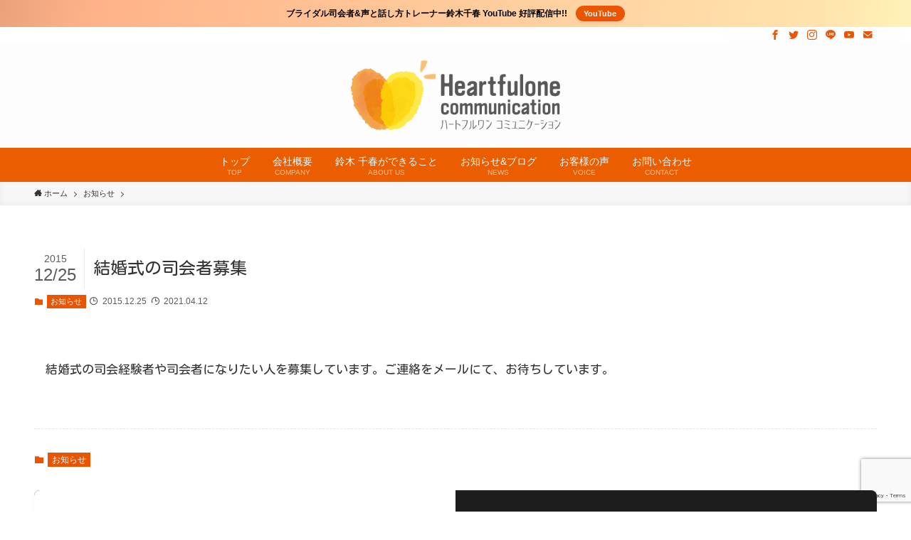

--- FILE ---
content_type: text/html; charset=UTF-8
request_url: https://heartfulone.jp/2015/12/25/%E7%B5%90%E5%A9%9A%E5%BC%8F%E3%81%AE%E5%8F%B8%E4%BC%9A%E8%80%85%E5%8B%9F%E9%9B%86/
body_size: 13855
content:
<!DOCTYPE html>
<html lang="ja"
	prefix="og: https://ogp.me/ns#"  data-loaded="false" data-scrolled="false" data-spmenu="closed">
<head>
<meta charset="utf-8">
<meta name="format-detection" content="telephone=no">
<meta http-equiv="X-UA-Compatible" content="IE=edge">
<meta name="viewport" content="width=device-width, viewport-fit=cover">
<title>結婚式の司会者募集 | 栃木県小山市-ハートフルワン コミュニケーション | スピーチ、話し方、司会のことならお任せください。</title>

		<!-- All in One SEO 4.1.0.3 -->
		<link rel="canonical" href="https://heartfulone.jp/2015/12/25/%e7%b5%90%e5%a9%9a%e5%bc%8f%e3%81%ae%e5%8f%b8%e4%bc%9a%e8%80%85%e5%8b%9f%e9%9b%86/" />
		<meta property="og:site_name" content="栃木県小山市-ハートフルワン コミュニケーション | スピーチ、話し方、司会のことならお任せください。 | ココロ動かすコミュニケーション" />
		<meta property="og:type" content="article" />
		<meta property="og:title" content="結婚式の司会者募集 | 栃木県小山市-ハートフルワン コミュニケーション | スピーチ、話し方、司会のことならお任せください。" />
		<meta property="og:url" content="https://heartfulone.jp/2015/12/25/%e7%b5%90%e5%a9%9a%e5%bc%8f%e3%81%ae%e5%8f%b8%e4%bc%9a%e8%80%85%e5%8b%9f%e9%9b%86/" />
		<meta property="og:image" content="https://heartfulone.jp/wp/wp-content/uploads/2020/12/cropped-E_heartfulonelogo_512px.png" />
		<meta property="og:image:secure_url" content="https://heartfulone.jp/wp/wp-content/uploads/2020/12/cropped-E_heartfulonelogo_512px.png" />
		<meta property="og:image:width" content="512" />
		<meta property="og:image:height" content="512" />
		<meta property="article:published_time" content="2015-12-25T06:46:00Z" />
		<meta property="article:modified_time" content="2021-04-12T08:29:26Z" />
		<meta property="article:publisher" content="https://www.facebook.com/Heartfulone" />
		<meta name="twitter:card" content="summary" />
		<meta name="twitter:site" content="@heartfulone_mc" />
		<meta name="twitter:domain" content="heartfulone.jp" />
		<meta name="twitter:title" content="結婚式の司会者募集 | 栃木県小山市-ハートフルワン コミュニケーション | スピーチ、話し方、司会のことならお任せください。" />
		<meta name="twitter:image" content="https://heartfulone.jp/wp/wp-content/uploads/2020/12/cropped-E_heartfulonelogo_512px.png" />
		<script type="application/ld+json" class="aioseo-schema">
			{"@context":"https:\/\/schema.org","@graph":[{"@type":"WebSite","@id":"https:\/\/heartfulone.jp\/#website","url":"https:\/\/heartfulone.jp\/","name":"\u6803\u6728\u770c\u5c0f\u5c71\u5e02-\u30cf\u30fc\u30c8\u30d5\u30eb\u30ef\u30f3 \u30b3\u30df\u30e5\u30cb\u30b1\u30fc\u30b7\u30e7\u30f3 | \u30b9\u30d4\u30fc\u30c1\u3001\u8a71\u3057\u65b9\u3001\u53f8\u4f1a\u306e\u3053\u3068\u306a\u3089\u304a\u4efb\u305b\u304f\u3060\u3055\u3044\u3002","description":"\u30b3\u30b3\u30ed\u52d5\u304b\u3059\u30b3\u30df\u30e5\u30cb\u30b1\u30fc\u30b7\u30e7\u30f3","publisher":{"@id":"https:\/\/heartfulone.jp\/#organization"}},{"@type":"Organization","@id":"https:\/\/heartfulone.jp\/#organization","name":"\u30cf\u30fc\u30c8\u30d5\u30eb\u30ef\u30f3\u30b3\u30df\u30e5\u30cb\u30b1\u30fc\u30b7\u30e7\u30f3","url":"https:\/\/heartfulone.jp\/","logo":{"@type":"ImageObject","@id":"https:\/\/heartfulone.jp\/#organizationLogo","url":"https:\/\/heartfulone.jp\/wp\/wp-content\/uploads\/2021\/04\/H_heartfulonelogo4.png","width":"900","height":"270"},"image":{"@id":"https:\/\/heartfulone.jp\/#organizationLogo"},"sameAs":["https:\/\/www.facebook.com\/Heartfulone","https:\/\/twitter.com\/heartfulone_mc","https:\/\/www.instagram.com\/heartfulone_suzuki\/","https:\/\/www.youtube.com\/channel\/UCjSQ6aIVSM4PelwokjosPjg"],"contactPoint":{"@type":"ContactPoint","telephone":"+819042124654","contactType":"Customer Support"}},{"@type":"BreadcrumbList","@id":"https:\/\/heartfulone.jp\/2015\/12\/25\/%e7%b5%90%e5%a9%9a%e5%bc%8f%e3%81%ae%e5%8f%b8%e4%bc%9a%e8%80%85%e5%8b%9f%e9%9b%86\/#breadcrumblist","itemListElement":[{"@type":"ListItem","@id":"https:\/\/heartfulone.jp\/#listItem","position":"1","item":{"@id":"https:\/\/heartfulone.jp\/#item","name":"\u30db\u30fc\u30e0","description":"\u30b3\u30b3\u30ed\u52d5\u304b\u3059\u30b3\u30df\u30e5\u30cb\u30b1\u30fc\u30b7\u30e7\u30f3","url":"https:\/\/heartfulone.jp\/"},"nextItem":"https:\/\/heartfulone.jp\/2015\/#listItem"},{"@type":"ListItem","@id":"https:\/\/heartfulone.jp\/2015\/#listItem","position":"2","item":{"@id":"https:\/\/heartfulone.jp\/2015\/#item","name":"2015","url":"https:\/\/heartfulone.jp\/2015\/"},"nextItem":"https:\/\/heartfulone.jp\/2015\/12\/#listItem","previousItem":"https:\/\/heartfulone.jp\/#listItem"},{"@type":"ListItem","@id":"https:\/\/heartfulone.jp\/2015\/12\/#listItem","position":"3","item":{"@id":"https:\/\/heartfulone.jp\/2015\/12\/#item","name":"December","url":"https:\/\/heartfulone.jp\/2015\/12\/"},"nextItem":"https:\/\/heartfulone.jp\/2015\/12\/25\/#listItem","previousItem":"https:\/\/heartfulone.jp\/2015\/#listItem"},{"@type":"ListItem","@id":"https:\/\/heartfulone.jp\/2015\/12\/25\/#listItem","position":"4","item":{"@id":"https:\/\/heartfulone.jp\/2015\/12\/25\/#item","name":"25","url":"https:\/\/heartfulone.jp\/2015\/12\/25\/"},"nextItem":"https:\/\/heartfulone.jp\/2015\/12\/25\/%e7%b5%90%e5%a9%9a%e5%bc%8f%e3%81%ae%e5%8f%b8%e4%bc%9a%e8%80%85%e5%8b%9f%e9%9b%86\/#listItem","previousItem":"https:\/\/heartfulone.jp\/2015\/12\/#listItem"},{"@type":"ListItem","@id":"https:\/\/heartfulone.jp\/2015\/12\/25\/%e7%b5%90%e5%a9%9a%e5%bc%8f%e3%81%ae%e5%8f%b8%e4%bc%9a%e8%80%85%e5%8b%9f%e9%9b%86\/#listItem","position":"5","item":{"@id":"https:\/\/heartfulone.jp\/2015\/12\/25\/%e7%b5%90%e5%a9%9a%e5%bc%8f%e3%81%ae%e5%8f%b8%e4%bc%9a%e8%80%85%e5%8b%9f%e9%9b%86\/#item","name":"\u7d50\u5a5a\u5f0f\u306e\u53f8\u4f1a\u8005\u52df\u96c6","url":"https:\/\/heartfulone.jp\/2015\/12\/25\/%e7%b5%90%e5%a9%9a%e5%bc%8f%e3%81%ae%e5%8f%b8%e4%bc%9a%e8%80%85%e5%8b%9f%e9%9b%86\/"},"previousItem":"https:\/\/heartfulone.jp\/2015\/12\/25\/#listItem"}]},{"@type":"Person","@id":"https:\/\/heartfulone.jp\/author\/suzukichiharu\/#author","url":"https:\/\/heartfulone.jp\/author\/suzukichiharu\/","name":"suzukichiharu","image":{"@type":"ImageObject","@id":"https:\/\/heartfulone.jp\/2015\/12\/25\/%e7%b5%90%e5%a9%9a%e5%bc%8f%e3%81%ae%e5%8f%b8%e4%bc%9a%e8%80%85%e5%8b%9f%e9%9b%86\/#authorImage","url":"https:\/\/heartfulone.jp\/wp\/wp-content\/uploads\/2021\/02\/6T9A0787_2.jpg","width":"96","height":"96","caption":"suzukichiharu"},"sameAs":["https:\/\/www.facebook.com\/Heartfulone","https:\/\/twitter.com\/heartfulone_mc","https:\/\/www.instagram.com\/heartfulone_suzuki\/","https:\/\/www.youtube.com\/channel\/UCjSQ6aIVSM4PelwokjosPjg"]},{"@type":"WebPage","@id":"https:\/\/heartfulone.jp\/2015\/12\/25\/%e7%b5%90%e5%a9%9a%e5%bc%8f%e3%81%ae%e5%8f%b8%e4%bc%9a%e8%80%85%e5%8b%9f%e9%9b%86\/#webpage","url":"https:\/\/heartfulone.jp\/2015\/12\/25\/%e7%b5%90%e5%a9%9a%e5%bc%8f%e3%81%ae%e5%8f%b8%e4%bc%9a%e8%80%85%e5%8b%9f%e9%9b%86\/","name":"\u7d50\u5a5a\u5f0f\u306e\u53f8\u4f1a\u8005\u52df\u96c6 | \u6803\u6728\u770c\u5c0f\u5c71\u5e02-\u30cf\u30fc\u30c8\u30d5\u30eb\u30ef\u30f3 \u30b3\u30df\u30e5\u30cb\u30b1\u30fc\u30b7\u30e7\u30f3 | \u30b9\u30d4\u30fc\u30c1\u3001\u8a71\u3057\u65b9\u3001\u53f8\u4f1a\u306e\u3053\u3068\u306a\u3089\u304a\u4efb\u305b\u304f\u3060\u3055\u3044\u3002","inLanguage":"ja","isPartOf":{"@id":"https:\/\/heartfulone.jp\/#website"},"breadcrumb":{"@id":"https:\/\/heartfulone.jp\/2015\/12\/25\/%e7%b5%90%e5%a9%9a%e5%bc%8f%e3%81%ae%e5%8f%b8%e4%bc%9a%e8%80%85%e5%8b%9f%e9%9b%86\/#breadcrumblist"},"author":"https:\/\/heartfulone.jp\/2015\/12\/25\/%e7%b5%90%e5%a9%9a%e5%bc%8f%e3%81%ae%e5%8f%b8%e4%bc%9a%e8%80%85%e5%8b%9f%e9%9b%86\/#author","creator":"https:\/\/heartfulone.jp\/2015\/12\/25\/%e7%b5%90%e5%a9%9a%e5%bc%8f%e3%81%ae%e5%8f%b8%e4%bc%9a%e8%80%85%e5%8b%9f%e9%9b%86\/#author","datePublished":"2015-12-25T06:46:00+09:00","dateModified":"2021-04-12T08:29:26+09:00"},{"@type":"Article","@id":"https:\/\/heartfulone.jp\/2015\/12\/25\/%e7%b5%90%e5%a9%9a%e5%bc%8f%e3%81%ae%e5%8f%b8%e4%bc%9a%e8%80%85%e5%8b%9f%e9%9b%86\/#article","name":"\u7d50\u5a5a\u5f0f\u306e\u53f8\u4f1a\u8005\u52df\u96c6 | \u6803\u6728\u770c\u5c0f\u5c71\u5e02-\u30cf\u30fc\u30c8\u30d5\u30eb\u30ef\u30f3 \u30b3\u30df\u30e5\u30cb\u30b1\u30fc\u30b7\u30e7\u30f3 | \u30b9\u30d4\u30fc\u30c1\u3001\u8a71\u3057\u65b9\u3001\u53f8\u4f1a\u306e\u3053\u3068\u306a\u3089\u304a\u4efb\u305b\u304f\u3060\u3055\u3044\u3002","headline":"\u7d50\u5a5a\u5f0f\u306e\u53f8\u4f1a\u8005\u52df\u96c6","author":{"@id":"https:\/\/heartfulone.jp\/author\/suzukichiharu\/#author"},"publisher":{"@id":"https:\/\/heartfulone.jp\/#organization"},"datePublished":"2015-12-25T06:46:00+09:00","dateModified":"2021-04-12T08:29:26+09:00","articleSection":"\u304a\u77e5\u3089\u305b","mainEntityOfPage":{"@id":"https:\/\/heartfulone.jp\/2015\/12\/25\/%e7%b5%90%e5%a9%9a%e5%bc%8f%e3%81%ae%e5%8f%b8%e4%bc%9a%e8%80%85%e5%8b%9f%e9%9b%86\/#webpage"},"isPartOf":{"@id":"https:\/\/heartfulone.jp\/2015\/12\/25\/%e7%b5%90%e5%a9%9a%e5%bc%8f%e3%81%ae%e5%8f%b8%e4%bc%9a%e8%80%85%e5%8b%9f%e9%9b%86\/#webpage"},"image":{"@type":"ImageObject","@id":"https:\/\/heartfulone.jp\/#articleImage","url":"https:\/\/heartfulone.jp\/wp\/wp-content\/uploads\/2021\/04\/H_heartfulonelogo4.png","width":"900","height":"270"}}]}
		</script>
		<!-- All in One SEO -->

<link rel='dns-prefetch' href='//www.googletagmanager.com' />
<link rel='dns-prefetch' href='//www.google.com' />
<link rel='dns-prefetch' href='//fonts.googleapis.com' />
<link rel="alternate" type="application/rss+xml" title="栃木県小山市-ハートフルワン コミュニケーション | スピーチ、話し方、司会のことならお任せください。 &raquo; フィード" href="https://heartfulone.jp/feed/" />
<link rel="alternate" type="application/rss+xml" title="栃木県小山市-ハートフルワン コミュニケーション | スピーチ、話し方、司会のことならお任せください。 &raquo; コメントフィード" href="https://heartfulone.jp/comments/feed/" />
<link rel="alternate" type="application/rss+xml" title="栃木県小山市-ハートフルワン コミュニケーション | スピーチ、話し方、司会のことならお任せください。 &raquo; 結婚式の司会者募集 のコメントのフィード" href="https://heartfulone.jp/2015/12/25/%e7%b5%90%e5%a9%9a%e5%bc%8f%e3%81%ae%e5%8f%b8%e4%bc%9a%e8%80%85%e5%8b%9f%e9%9b%86/feed/" />
<link rel='stylesheet' id='wp-block-library-css'  href='https://heartfulone.jp/wp/wp-includes/css/dist/block-library/style.min.css?ver=5.7.14' type='text/css' media='all' />
<link rel='stylesheet' id='main_style-css'  href='https://heartfulone.jp/wp/wp-content/themes/swell/assets/css/main.css?ver=2.3.8' type='text/css' media='all' />
<link rel='stylesheet' id='animate-css-css'  href='https://heartfulone.jp/wp/wp-content/plugins/blocks-animation/vendor/codeinwp/gutenberg-animation/assets/css/animate.min.css?ver=5.7.14' type='text/css' media='all' />
<link rel='stylesheet' id='themeisle-gutenberg-animation-style-css'  href='https://heartfulone.jp/wp/wp-content/plugins/blocks-animation/vendor/codeinwp/gutenberg-animation/assets/css/style.css?ver=5.7.14' type='text/css' media='all' />
<link rel='stylesheet' id='contact-form-7-css'  href='https://heartfulone.jp/wp/wp-content/plugins/contact-form-7/includes/css/styles.css?ver=5.4.1' type='text/css' media='all' />
<link rel='stylesheet' id='tt-easy-google-fonts-css'  href='https://fonts.googleapis.com/css?family=Kosugi+Maru%3Aregular&#038;subset=latin%2Call&#038;ver=5.7.14' type='text/css' media='all' />
<link rel='stylesheet' id='child_style-css'  href='https://heartfulone.jp/wp/wp-content/themes/swell_child/style.css?ver=20260116124226' type='text/css' media='all' />
<script type='text/javascript' src='https://www.googletagmanager.com/gtag/js?id=UA-194677316-1' id='google_gtagjs-js' async></script>
<script type='text/javascript' id='google_gtagjs-js-after'>
window.dataLayer = window.dataLayer || [];function gtag(){dataLayer.push(arguments);}
gtag("js", new Date());
gtag("set", "developer_id.dZTNiMT", true);
gtag("config", "UA-194677316-1", {"anonymize_ip":true});
</script>

<style id="swell_custom_front_style">:root{--color_main:#ea5504;--color_text:#333;--color_link:#ea5504;--color_border:rgba(200,200,200,.5);--color_gray:rgba(200,200,200,.15);--color_htag:#ea5504;--color_bg:#ffffff;--color_gradient1:#ea5504;--color_gradient2:#ffffff;--color_main_thin:rgba(255, 106, 5, 0.05 );--color_main_dark:rgba(176, 64, 3, 1 );--color_list_check:#ea5504;--color_list_num:#ea5504;--color_list_good:#86dd7b;--color_list_bad:#f36060;--color_faq_q:#d55656;--color_faq_a:#6599b7;--color_capbox_01:#f59b5f;--color_capbox_01_bg:#fff8eb;--color_capbox_02:#5fb9f5;--color_capbox_02_bg:#edf5ff;--color_capbox_03:#2fcd90;--color_capbox_03_bg:#eafaf2;--color_icon_good:#3cd250;--color_icon_good_bg:#ecffe9;--color_icon_bad:#4b73eb;--color_icon_bad_bg:#eafaff;--color_icon_info:#f578b4;--color_icon_info_bg:#fff0fa;--color_icon_announce:#ffa537;--color_icon_announce_bg:#fff5f0;--color_icon_pen:#7a7a7a;--color_icon_pen_bg:#f7f7f7;--color_icon_book:#787364;--color_icon_book_bg:#f8f6ef;--color_icon_point:#ffa639;--color_icon_check:#86d67c;--color_icon_batsu:#f36060;--color_icon_hatena:#5295cc;--color_icon_caution:#f7da38;--color_icon_memo:#84878a;--color_content_bg:#ffffff;--color_btn_red:#f74a4a;--color_btn_blue:#338df4;--color_btn_green:#62d847;--color_btn_blue_dark:rgba(38, 106, 183, 1 );--color_btn_red_dark:rgba(185, 56, 56, 1 );--color_btn_green_dark:rgba(74, 162, 53, 1 );--color_deep01:#e44141;--color_deep02:#3d79d5;--color_deep03:#63a84d;--color_deep04:#f09f4d;--color_pale01:#fff2f0;--color_pale02:#f3f8fd;--color_pale03:#f1f9ee;--color_pale04:#fdf9ee;--color_mark_blue:#b7e3ff;--color_mark_green:#bdf9c3;--color_mark_yellow:#fcf69f;--color_mark_orange:#ffddbc;--border01:solid 1px var(--color_main);--border02:double 4px var(--color_main);--border03:dashed 2px var(--color_border);--border04:solid 4px var(--color_gray);--card_posts_thumb_ratio:50%;--list_posts_thumb_ratio:50%;--big_posts_thumb_ratio:56.25%;--thumb_posts_thumb_ratio:61.8%;--color_header_bg:#fdfdfd;--color_header_text:#000000;--color_footer_bg:#ea5504;--color_footer_text:#ffffff;--color_fbm_text:#333;--color_fbm_bg:#fff;--fbm_opacity:0.9;--fix_header_opacity:0.8;--container_size:1296px;--article_size:1264px;--logo_size_sp:70px;--logo_size_pc:100px;--logo_size_pcfix:60px;--color_gnav_bg:#ea5d00;}.is-style-btn_normal a{border-radius:80px}.is-style-btn_solid a{border-radius:80px}.is-style-btn_shiny a{border-radius:80px}.is-style-btn_line a{border-radius:80px}.post_content blockquote{padding:1.5em 2em 1.5em 3em}.post_content blockquote::before{content:"";display:block;width:5px;height:calc(100% - 3em);top:1.5em;left:1.5em;border-left:solid 1px rgba(180,180,180,.75);border-right:solid 1px rgba(180,180,180,.75);}.mark_blue{background:-webkit-linear-gradient(transparent 64%,var(--color_mark_blue) 0%);background:linear-gradient(transparent 64%,var(--color_mark_blue) 0%)}.mark_green{background:-webkit-linear-gradient(transparent 64%,var(--color_mark_green) 0%);background:linear-gradient(transparent 64%,var(--color_mark_green) 0%)}.mark_yellow{background:-webkit-linear-gradient(transparent 64%,var(--color_mark_yellow) 0%);background:linear-gradient(transparent 64%,var(--color_mark_yellow) 0%)}.mark_orange{background:-webkit-linear-gradient(transparent 64%,var(--color_mark_orange) 0%);background:linear-gradient(transparent 64%,var(--color_mark_orange) 0%)}[class*="is-style-icon_"]{color:#333;border-width:0}[class*="is-style-big_icon_"]{position:relative;padding:2em 1.5em 1.5em;border-width:2px;border-style:solid}[data-col="gray"] .c-balloon__text{background:#f7f7f7;border-color:#ccc}[data-col="gray"] .c-balloon__before{border-right-color:#f7f7f7}[data-col="green"] .c-balloon__text{background:#d1f8c2;border-color:#9ddd93}[data-col="green"] .c-balloon__before{border-right-color:#d1f8c2}[data-col="blue"] .c-balloon__text{background:#e2f6ff;border-color:#93d2f0}[data-col="blue"] .c-balloon__before{border-right-color:#e2f6ff}[data-col="red"] .c-balloon__text{background:#ffebeb;border-color:#f48789}[data-col="red"] .c-balloon__before{border-right-color:#ffebeb}[data-col="yellow"] .c-balloon__text{background:#f9f7d2;border-color:#fbe593}[data-col="yellow"] .c-balloon__before{border-right-color:#f9f7d2}.-type-list2 .p-postList__body::after,.-type-big .p-postList__body::after{content: "READ MORE »";}.c-postThumb__cat{background-color:#ea5504;color:#fff;background-image: repeating-linear-gradient(-45deg,rgba(255,255,255,.1),rgba(255,255,255,.1) 6px,transparent 6px,transparent 12px)}{border-radius:2px}.post_content h2::before{position:absolute;display:block;pointer-events:none}body{font-weight:400;font-family:"Helvetica Neue", Arial, "Hiragino Kaku Gothic ProN", "Hiragino Sans", Meiryo, sans-serif}.l-header__bar{color:#ea5504;background:#ffffff}.l-header__inner{-webkit-box-pack:end;-webkit-justify-content:flex-end;justify-content:flex-end}.c-gnav a::after{background:var(--color_main)}.p-spHeadMenu .menu-item.-current{border-bottom-color:var(--color_main)}.c-gnav > li:hover > a,.c-gnav > .-current > a{background:#f7f7f7;color: #333}.c-gnav .sub-menu{color:#333;background:#fff}.c-infoBar{color:#000000;background-image:repeating-linear-gradient(100deg, #eaa27c 0,rgba(255, 178, 136, 1 ) 10%,rgba(255, 227, 174, 1 ) 90%,rgba(255, 243, 186, 1 ) 100%)}.c-infoBar__text{font-size:3vw}.c-infoBar__btn{background-color:#ea5504 !important}.page .c-pageTitle__inner,.blog .c-pageTitle__inner{display: block;float: left;margin-bottom: -1px;padding: .25em .5em;border-bottom: solid 1px var(--color_main)}.page .l-mainContent .c-pageTitle,.blog .l-mainContent .c-pageTitle{border-bottom: solid 1px var(--color_border)}.archive .c-pageTitle__inner{display:block;padding-top:.5em}.c-secTitle{border-left:solid 2px var(--color_main);padding:0em .75em}.l-topTitleArea.c-filterLayer::before{background-color:#000;opacity:0.2}.c-shareBtns__btn:not(:hover){background:none}.-fix .c-shareBtns__btn:not(:hover){background:#fff}.c-shareBtns__btn:not(:hover) .c-shareBtns__icon{color:inherit}.c-shareBtns__item:not(:last-child){margin-right:8px}.c-shareBtns__btn{padding:8px 0;transition:background-color .25s;border: solid 1px}.page.-index-off .w-beforeToc{display:none}#main_content .post_content,#lp-content .post_content{font-size:4vw}#pagetop{border-radius:50%}#fix_index_btn{border-radius:50%}.c-widget__title.-side{padding:.5em}.c-widget__title.-side::before{content:"";bottom:0;left:0;width:40%;z-index:1;background:var(--color_main)}.c-widget__title.-side::after{content:"";bottom:0;left:0;width:100%;background:var(--color_border)}.c-widget__title.-spmenu{padding:.5em .75em;background:var(--color_main);color:#fff;}.c-widget__title.-footer{padding:.5em}.c-widget__title.-footer::before{content:"";bottom:0;left:0;width:40%;z-index:1;background:var(--color_main)}.c-widget__title.-footer::after{content:"";bottom:0;left:0;width:100%;background:var(--color_border)}.p-spMenu{color:#000000}.p-spMenu__inner::before{background:#fdfdfd;opacity:0.8}.p-spMenu__overlay{background:#000;opacity:0.6}[class*="page-numbers"]{border-radius:50%;margin:4px;color:var(--color_main);border: solid 1px var(--color_main)}.post_content a:not([class]),.term_description a{text-decoration: underline}@media screen and (min-width: 960px){:root{}}@media screen and (max-width: 959px){:root{}.l-header__logo{margin-right:auto}}@media screen and (min-width: 600px){:root{}.c-infoBar__text{font-size:12px}#main_content .post_content,#lp-content .post_content{font-size:17px}}@media screen and (max-width: 599px){:root{}}.c-shareBtns__btn,.p-articleThumb__img,.p-blogCard__inner::before,.p-profileBox,.p-profileBox__bgImg,.p-profileBox__iconList,.p-toc{border-radius:2px}.-related .p-postList__thumb,.c-bannerLink__label,.c-searchForm__submit,.is-style-bg_gray,.is-style-bg_main,.is-style-bg_main_thin,.is-style-bg_stripe,.is-style-border_dg,.is-style-border_dm,.is-style-border_sg,.is-style-border_sm,.is-style-dent_box,.is-style-note_box,.is-style-stitch,.p-authorBox__moreLink,.p-pickupBanners .c-bannerLink,.p-pnLinks__thumb,[class*=is-style-big_icon_],input[type=number],input[type=text],textarea{border-radius:4px}.p-authorBox,.p-commentArea,.p-snsCta{border-radius:8px}.is-style-more_btn>a,.submit{border-radius:40px}.-ps-style-img .p-postList__link,.-type-thumb .p-postList__link,.p-postList__thumb{z-index:0;overflow:hidden;border-radius:12px}.c-widget .-type-list.-w-ranking .p-postList__item::before{top:2px;left:2px;border-radius:16px}.c-widget .-type-card.-w-ranking .p-postList__item::before{border-radius:0 0 4px 4px}.c-postThumb__cat{margin:.5em;padding:0 8px;border-radius:16px}.c-categoryList__link .c-tagList__link,.tag-cloud-link{padding:6px 12px;border-radius:16px}.cap_box_ttl{border-radius:2px 2px 0 0}.cap_box_content{border-radius:0 0 2px 2px}.cap_box.is-style-small_ttl .cap_box_content{border-radius:0 2px 2px 2px}.cap_box.is-style-inner .cap_box_content,.cap_box.is-style-onborder_ttl .cap_box_content,.cap_box.is-style-onborder_ttl2 .cap_box_content,.cap_box.is-style-onborder_ttl2 .cap_box_ttl,.cap_box.is-style-shadow{border-radius:2px}.p-postList__body::after{border-radius:40px}@media (min-width:960px){#sidebar .-type-list .p-postList__thumb{border-radius:8px}}@media (max-width:959px){.-ps-style-img .p-postList__link,.-type-thumb .p-postList__link,.p-postList__thumb{border-radius:8px}}.l-header{opacity:0;-webkit-animation:FadeIn .75s ease 0s 1 normal both;animation:FadeIn .75s ease 0s 1 normal both}.l-header__bar{top:-16px;opacity:0;-webkit-animation:FadeInFromY .75s ease .1s 1 normal both;animation:FadeInFromY .75s ease .1s 1 normal both}.l-header__inner{opacity:0;-webkit-animation:FadeIn .75s ease .25s 1 normal both;animation:FadeIn .75s ease .25s 1 normal both}.l-header__spNav{opacity:0;-webkit-animation:FadeIn 1s ease .25s 1 normal both;animation:FadeIn 1s ease .25s 1 normal both}.l-content{opacity:0;-webkit-animation:FadeIn 1s ease .5s 1 normal both;animation:FadeIn 1s ease .5s 1 normal both}.l-topTitleArea{opacity:0;-webkit-animation:FadeIn .75s ease .25s 1 normal both;animation:FadeIn .75s ease .25s 1 normal both}.l-topTitleArea__body{opacity:0;-webkit-animation:FadeIn .75s ease .5s 1 normal both;animation:FadeIn .75s ease .5s 1 normal both}.c-infoBar{opacity:0;-webkit-animation:FadeIn 1s ease 0s 1 normal both;animation:FadeIn 1s ease 0s 1 normal both}.c-infoBar__text.-flow-off{left:-8px;opacity:0;-webkit-animation:FadeInFromX .75s ease .5s 1 normal both;animation:FadeInFromX .75s ease .5s 1 normal both}.p-mainVisual{opacity:0;-webkit-animation:FadeIn .75s ease .25s 1 normal both;animation:FadeIn .75s ease .25s 1 normal both}.-type-single .p-mainVisual__inner{opacity:0;-webkit-animation:FadeIn 1s ease 0s 1 normal both;animation:FadeIn 1s ease 0s 1 normal both}.-type-slider .p-mainVisual__inner{transition:opacity .75s,visibility .75s;transition-delay:.25s}.-type-slider .p-mainVisual__inner:not(.show_){visibility:hidden;opacity:0}.p-mainVisual__textLayer{opacity:0;-webkit-animation:FadeIn .75s ease .75s 1 normal both;animation:FadeIn .75s ease .75s 1 normal both}.p-mvInfo{opacity:0;-webkit-animation:FadeIn .75s ease .25s 1 normal both;animation:FadeIn .75s ease .25s 1 normal both}.p-postSlider{visibility:hidden;opacity:0;transition:opacity .8s,visibility .8s;transition-delay:.25s}.p-postSlider.show_{visibility:visible;opacity:1}.p-breadcrumb{opacity:0;-webkit-animation:FadeIn 1s ease .25s 1 normal both;animation:FadeIn 1s ease .25s 1 normal both}.swell-block-tab .c-tabBody__item[aria-hidden=false]{-webkit-animation:tabFadeUp .5s ease 0s 1 normal both;animation:tabFadeUp .5s ease 0s 1 normal both}.swell-block-tab.is-style-default .c-tabBody__item[aria-hidden=false]{-webkit-animation:tabFade .5s ease 0s 1 normal both;animation:tabFade .5s ease 0s 1 normal both}@media (min-width:960px){.-parallel .l-header__inner{display:flex;flex-wrap:wrap;max-width:100%;padding-right:0;padding-left:0}.-parallel .l-header__logo{width:100%;text-align:center}.-parallel .l-header__logo .c-catchphrase{margin-top:16px;font-size:12px;line-height:1}.-parallel .l-header__gnav{width:100%}.-parallel .l-header__gnav .c-gnav{justify-content:center}.-parallel .l-header__gnav .c-gnav>li>a{padding:16px 16px}.-parallel .c-headLogo.-txt{justify-content:center}.-parallel .w-header{justify-content:center;margin-top:8px;margin-bottom:8px}.-parallel-bottom .l-header__inner{padding-top:8px}.-parallel-bottom .l-header__logo{order:1;padding:16px 0 16px}.-parallel-bottom .w-header{order:2}.-parallel-bottom .l-header__gnav{order:3}.-parallel-top .l-header__inner{padding-bottom:8px}.-parallel-top .l-header__gnav{order:1}.-parallel-top .l-header__logo{order:2;padding:16px 0 16px}.-parallel-top .w-header{order:3}.l-header.-parallel .w-header{width:100%}}.l-header__spNav{background-color:var(--color_gnav_bg)}.p-spHeadMenu a{color:#fff}.p-spHeadMenu .menu-item.-current{border-bottom-color:#fff}@media (min-width:960px){.-parallel .l-header__gnav{color:#fff;background-color:var(--color_gnav_bg)}.-parallel .l-header__gnav .c-gnav>li>a{padding-top:12px;padding-bottom:12px}.-parallel .l-header__gnav .c-gnav>li>a::after{background-color:#fff}.-parallel-top .l-header__gnav{margin-bottom:8px}.-parallel-bottom .l-header__gnav{margin-top:8px}}.c-gnav .sub-menu::before{position:absolute;top:0;left:0;z-index:0;width:100%;height:100%;content:""}.c-gnav .sub-menu a::before,.c-spnav a::before,.widget_archive a::before,.widget_categories a::before,.widget_nav_menu a::before,.widget_pages a::before,.wp-block-archives a::before,.wp-block-categories a::before{font-weight:400;font-family:icomoon!important;font-style:normal;font-variant:normal;line-height:1;text-transform:none;-webkit-font-smoothing:antialiased;-moz-osx-font-smoothing:grayscale}.c-submenuToggleBtn{display:none}.c-spnav .sub-menu,.widget_categories .children,.widget_nav_menu .sub-menu,.widget_pages .children,.wp-block-categories .children{margin:0}.c-spnav .sub-menu a,.widget_categories .children a,.widget_nav_menu .sub-menu a,.widget_pages .children a,.wp-block-categories .children a{padding-left:2.5em;font-size:.85em}.c-spnav .sub-menu a::before,.widget_categories .children a::before,.widget_nav_menu .sub-menu a::before,.widget_pages .children a::before,.wp-block-categories .children a::before{left:1em}.c-spnav .sub-menu a:hover,.widget_categories .children a:hover,.widget_nav_menu .sub-menu a:hover,.widget_pages .children a:hover,.wp-block-categories .children a:hover{padding-left:2.75em}.c-spnav .sub-menu ul a,.widget_categories .children ul a,.widget_nav_menu .sub-menu ul a,.widget_pages .children ul a,.wp-block-categories .children ul a{padding-left:3.25em}.c-spnav .sub-menu ul a::before,.widget_categories .children ul a::before,.widget_nav_menu .sub-menu ul a::before,.widget_pages .children ul a::before,.wp-block-categories .children ul a::before{left:1.75em}.c-spnav .sub-menu ul a:hover,.widget_categories .children ul a:hover,.widget_nav_menu .sub-menu ul a:hover,.widget_pages .children ul a:hover,.wp-block-categories .children ul a:hover{padding-left:3.5em}.widget_archive a,.widget_categories a,.widget_nav_menu a,.widget_pages a,.wp-block-archives a,.wp-block-categories a{padding:.75em 1em .75em 1.5em;transition:padding .25s}.widget_archive a:hover,.widget_categories a:hover,.widget_nav_menu a:hover,.widget_pages a:hover,.wp-block-archives a:hover,.wp-block-categories a:hover{padding-right:.75em;padding-left:1.75em}.widget_categories .children,.widget_pages .children,.wp-block-categories .children{margin:0}.c-gnav .sub-menu a::before,.c-spnav a::before,.widget_archive a::before,.widget_categories a::before,.widget_nav_menu a::before,.widget_pages a::before,.wp-block-archives a::before,.wp-block-categories a::before{position:absolute;top:50%;left:2px;display:inline-block;color:inherit;vertical-align:middle;-webkit-transform:translateY(-50%);transform:translateY(-50%);content:"\e921"}.c-gnav li:hover>.sub-menu{visibility:visible;opacity:1}.c-gnav .sub-menu::before{z-index:0;background:inherit;content:""}.c-gnav .sub-menu .sub-menu{top:0;left:100%;z-index:-1}.c-gnav .sub-menu a{padding-left:2em;transition:opacity .25s,background-color .25s}.c-gnav .sub-menu a::before{position:absolute;left:.5em;line-height:inherit}.c-gnav .sub-menu a:hover .ttl{left:4px}.c-spnav a{position:relative;display:block;padding:.75em 1em .75em 1.5em;border-bottom:solid 1px var(--color_border);transition:padding .25s}.c-spnav a:hover{padding-right:.75em;padding-left:1.75em}.c-infoBar{position:relative;width:100%;overflow:hidden}.c-infoBar.-bg-stripe::before{display:block;background-image:repeating-linear-gradient(-45deg,#fff 0 6px,transparent 6px 12px);opacity:.1;content:""}.c-infoBar__link{position:relative;z-index:0;display:block;color:inherit}.c-infoBar__text{position:relative;z-index:1;display:block;padding:8px 0;color:inherit;font-weight:700}.c-infoBar__text.-flow-on{white-space:nowrap;text-align:left;-webkit-transform:translateX(100%);transform:translateX(100%);-webkit-animation:flowing_text 12s linear infinite;animation:flowing_text 12s linear infinite;-webkit-animation-duration:12s;animation-duration:12s}.c-infoBar__text.-flow-off{display:flex;flex-wrap:wrap;align-items:center;justify-content:center;text-align:center}@media (min-width:960px){.c-infoBar__text.-flow-on{-webkit-animation-duration:20s;animation-duration:20s}}</style>
<link rel="https://api.w.org/" href="https://heartfulone.jp/wp-json/" /><link rel="alternate" type="application/json" href="https://heartfulone.jp/wp-json/wp/v2/posts/4219" /><link rel='shortlink' href='https://heartfulone.jp/?p=4219' />
<meta name="generator" content="Site Kit by Google 1.31.0" /><style type="text/css">.recentcomments a{display:inline !important;padding:0 !important;margin:0 !important;}</style><link rel="icon" href="https://heartfulone.jp/wp/wp-content/uploads/2020/12/cropped-E_heartfulonelogo_512px-32x32.png" sizes="32x32" />
<link rel="icon" href="https://heartfulone.jp/wp/wp-content/uploads/2020/12/cropped-E_heartfulonelogo_512px-192x192.png" sizes="192x192" />
<link rel="apple-touch-icon" href="https://heartfulone.jp/wp/wp-content/uploads/2020/12/cropped-E_heartfulonelogo_512px-180x180.png" />
<meta name="msapplication-TileImage" content="https://heartfulone.jp/wp/wp-content/uploads/2020/12/cropped-E_heartfulonelogo_512px-270x270.png" />
		<style type="text/css" id="wp-custom-css">
			.p-mainVisual__scroll {/*Scrollボタン*/
	font-family: "Noto Serif JP", "Hiragino Mincho ProN", serif;
}


.p-mainVisual__slideTitle {/*メインテキスト*/
	font-family: "Noto Serif JP", "Hiragino Mincho ProN", serif;
	letter-spacing: .125em;
font-size:3vw;
}

.p-mainVisual__slideText {/*サブテキスト*/
	font-family: "Noto Serif JP", "Hiragino Mincho ProN", serif;
  　letter-spacing: .05em;
}


.c-mvBtn__btn {/*ボタンテキスト*/
  　font-family: "Noto Serif JP", "Hiragino Mincho ProN", serif;
	}
	
	
.is-style-default {/*H2*/
  position: relative;
  padding: 0.3em;
	}


.is-style-default:after {/*H2*/
  content: '';
  position: absolute;
  left: 0;
  bottom: 0;
  width: 100%;
  height: 7px;
  background: repeating-linear-gradient(-45deg, darkorange, darkorange 2px, white 2px, white 4px);
}



		</style>
		<style id="tt-easy-google-font-styles" type="text/css">p { font-family: 'Kosugi Maru'; font-style: normal; font-weight: 400; }
h1 { font-family: 'Kosugi Maru'; font-style: normal; font-weight: 400; }
h2 { font-family: 'Kosugi Maru'; font-style: normal; font-weight: 400; }
h3 { font-family: 'Kosugi Maru'; font-style: normal; font-weight: 400; }
h4 { font-family: 'Kosugi Maru'; font-style: normal; font-weight: 400; }
h5 { font-family: 'Kosugi Maru'; font-style: normal; font-weight: 400; }
h6 { font-family: 'Kosugi Maru'; font-style: normal; font-weight: 400; }
</style>
<style id="swell_custom_css"></style>
</head>
<body data-rsssl=1>
<div id="body_wrap" class="post-template-default single single-post postid-4219 single-format-standard -body-solid -sidebar-off -frame-off id_4219 elementor-default elementor-kit-3596" data-barba="wrapper">
<div id="sp_menu" class="p-spMenu -right">
	<div class="p-spMenu__inner">
		<div class="p-spMenu__closeBtn">
			<div class="c-iconBtn -menuBtn" data-onclick="toggleMenu" aria-label="メニューを閉じる">
				<i class="c-iconBtn__icon icon-close-thin"></i>
			</div>
		</div>
		<div class="p-spMenu__body">
			<div class="c-widget__title -spmenu">MENU</div>
			<div class="p-spMenu__nav">
			<ul class="c-spnav"><li class="menu-item"><a href="https://heartfulone.jp/">トップ<span class="c-smallNavTitle desc">TOP</span></a></li>
<li class="menu-item"><a href="https://heartfulone.jp/company/">会社概要<span class="c-smallNavTitle desc">COMPANY</span></a></li>
<li class="menu-item"><a href="https://heartfulone.jp/aboutus/">鈴木 千春ができること<span class="c-smallNavTitle desc">ABOUT US</span></a></li>
<li class="menu-item"><a href="https://heartfulone.jp/newsblog/">お知らせ&#038;ブログ<span class="c-smallNavTitle desc">NEWS</span></a></li>
<li class="menu-item"><a href="https://heartfulone.jp/voice/">お客様の声<span class="c-smallNavTitle desc">VOICE</span></a></li>
<li class="menu-item"><a href="https://heartfulone.jp/contact/">お問い合わせ<span class="c-smallNavTitle desc">CONTACT</span></a></li>
</ul>			</div>
			<div id="sp_menu_bottom" class="p-spMenu__bottom w-spMenuBottom"><div id="swell_sns_links-3" class="c-widget widget_swell_sns_links"><div class="c-widget__title -spmenu">SNS</div><ul class="c-iconList is-style-circle">
						<li class="c-iconList__item -facebook">
						<a href="https://www.facebook.com/heartfulone.suzuki" target="_blank" rel="noopener" class="c-iconList__link u-fz-14 hov-flash-up" aria-label="facebook">
							<i class="c-iconList__icon icon-facebook" role="presentation"></i>
						</a>
					</li>
									<li class="c-iconList__item -twitter">
						<a href="https://twitter.com/heartfulone5515" target="_blank" rel="noopener" class="c-iconList__link u-fz-14 hov-flash-up" aria-label="twitter">
							<i class="c-iconList__icon icon-twitter" role="presentation"></i>
						</a>
					</li>
									<li class="c-iconList__item -instagram">
						<a href="https://www.instagram.com/heartfulone_suzuki/" target="_blank" rel="noopener" class="c-iconList__link u-fz-14 hov-flash-up" aria-label="instagram">
							<i class="c-iconList__icon icon-instagram" role="presentation"></i>
						</a>
					</li>
									<li class="c-iconList__item -line">
						<a href="https://lin.ee/vX9l0qJ" target="_blank" rel="noopener" class="c-iconList__link u-fz-14 hov-flash-up" aria-label="line">
							<i class="c-iconList__icon icon-line" role="presentation"></i>
						</a>
					</li>
									<li class="c-iconList__item -youtube">
						<a href="https://www.youtube.com/channel/UCjSQ6aIVSM4PelwokjosPjg" target="_blank" rel="noopener" class="c-iconList__link u-fz-14 hov-flash-up" aria-label="youtube">
							<i class="c-iconList__icon icon-youtube" role="presentation"></i>
						</a>
					</li>
									<li class="c-iconList__item -contact">
						<a href="https://heartfulone.jp/wp/contact/" target="_blank" rel="noopener" class="c-iconList__link u-fz-14 hov-flash-up" aria-label="contact">
							<i class="c-iconList__icon icon-contact" role="presentation"></i>
						</a>
					</li>
				</ul>
</div></div>		</div>
	</div>
	<div class="p-spMenu__overlay c-overlay" data-onclick="toggleMenu"></div>
</div>
<div class="c-infoBar -bg-gradation">
	
		<span class="c-infoBar__text -flow-off">
			ブライダル司会者&amp;声と話し方トレーナー鈴木千春 YouTube 好評配信中!!			<a href="https://www.youtube.com/channel/UCjSQ6aIVSM4PelwokjosPjg" class="c-infoBar__btn" rel="noopener" target="_blank">
				YouTube			</a>
		</span>
	
	</div><header id="header" class="l-header -parallel -parallel-bottom" data-spfix="1">
		<div class="l-header__bar">
		<div class="l-header__barInner l-container">
			<ul class="c-iconList ">
						<li class="c-iconList__item -facebook">
						<a href="https://www.facebook.com/heartfulone.suzuki" target="_blank" rel="noopener" class="c-iconList__link u-fz-14 hov-flash" aria-label="facebook">
							<i class="c-iconList__icon icon-facebook" role="presentation"></i>
						</a>
					</li>
									<li class="c-iconList__item -twitter">
						<a href="https://twitter.com/heartfulone5515" target="_blank" rel="noopener" class="c-iconList__link u-fz-14 hov-flash" aria-label="twitter">
							<i class="c-iconList__icon icon-twitter" role="presentation"></i>
						</a>
					</li>
									<li class="c-iconList__item -instagram">
						<a href="https://www.instagram.com/heartfulone_suzuki/" target="_blank" rel="noopener" class="c-iconList__link u-fz-14 hov-flash" aria-label="instagram">
							<i class="c-iconList__icon icon-instagram" role="presentation"></i>
						</a>
					</li>
									<li class="c-iconList__item -line">
						<a href="https://lin.ee/vX9l0qJ" target="_blank" rel="noopener" class="c-iconList__link u-fz-14 hov-flash" aria-label="line">
							<i class="c-iconList__icon icon-line" role="presentation"></i>
						</a>
					</li>
									<li class="c-iconList__item -youtube">
						<a href="https://www.youtube.com/channel/UCjSQ6aIVSM4PelwokjosPjg" target="_blank" rel="noopener" class="c-iconList__link u-fz-14 hov-flash" aria-label="youtube">
							<i class="c-iconList__icon icon-youtube" role="presentation"></i>
						</a>
					</li>
									<li class="c-iconList__item -contact">
						<a href="https://heartfulone.jp/wp/contact/" target="_blank" rel="noopener" class="c-iconList__link u-fz-14 hov-flash" aria-label="contact">
							<i class="c-iconList__icon icon-contact" role="presentation"></i>
						</a>
					</li>
				</ul>
		</div>
	</div>
	<div class="l-header__inner l-container">
		<div class="l-header__logo">
			<div class="c-headLogo -img"><a href="https://heartfulone.jp/" title="栃木県小山市-ハートフルワン コミュニケーション | スピーチ、話し方、司会のことならお任せください。" class="c-headLogo__link" rel="home"><img src="https://heartfulone.jp/wp/wp-content/uploads/2021/04/H_heartfulonelogo4.png" alt="栃木県小山市-ハートフルワン コミュニケーション | スピーチ、話し方、司会のことならお任せください。" class="c-headLogo__img"></a></div>					</div>
		<nav id="gnav" class="l-header__gnav c-gnavWrap">
			<ul class="c-gnav">
				<li class="menu-item"><a href="https://heartfulone.jp/"><span class="ttl">トップ</span><span class="c-smallNavTitle desc">TOP</span></a></li>
<li class="menu-item"><a href="https://heartfulone.jp/company/"><span class="ttl">会社概要</span><span class="c-smallNavTitle desc">COMPANY</span></a></li>
<li class="menu-item"><a href="https://heartfulone.jp/aboutus/"><span class="ttl">鈴木 千春ができること</span><span class="c-smallNavTitle desc">ABOUT US</span></a></li>
<li class="menu-item"><a href="https://heartfulone.jp/newsblog/"><span class="ttl">お知らせ&#038;ブログ</span><span class="c-smallNavTitle desc">NEWS</span></a></li>
<li class="menu-item"><a href="https://heartfulone.jp/voice/"><span class="ttl">お客様の声</span><span class="c-smallNavTitle desc">VOICE</span></a></li>
<li class="menu-item"><a href="https://heartfulone.jp/contact/"><span class="ttl">お問い合わせ</span><span class="c-smallNavTitle desc">CONTACT</span></a></li>
							</ul>
		</nav>
				<div class="l-header__customBtn sp_">
	</div>
<div class="l-header__menuBtn sp_">
	<div class="c-iconBtn -menuBtn" data-onclick="toggleMenu" role="button" aria-label="メニューボタン">
		<i class="c-iconBtn__icon icon-menu-thin"></i>
			</div>
</div>
	</div>
	</header>
<div id="fix_header" class="l-fixHeader -parallel -parallel-bottom">
	<div class="l-fixHeader__inner l-container">
		<div class="l-fixHeader__logo">
			<div class="c-headLogo -img"><a href="https://heartfulone.jp/" title="栃木県小山市-ハートフルワン コミュニケーション | スピーチ、話し方、司会のことならお任せください。" class="c-headLogo__link" rel="home"><img src="https://heartfulone.jp/wp/wp-content/uploads/2021/04/H_heartfulonelogo4.png" alt="栃木県小山市-ハートフルワン コミュニケーション | スピーチ、話し方、司会のことならお任せください。" class="c-headLogo__img"></a></div>		</div>
		<div class="l-fixHeader__gnav c-gnavWrap"><!-- gnav --></div>
	</div>
</div>
<div id="breadcrumb" class="p-breadcrumb -bg-on"><ol class="p-breadcrumb__list l-container"><li class="p-breadcrumb__item"><a href="https://heartfulone.jp/" class="p-breadcrumb__text"><span class="icon-home"> ホーム</span></a></li><li class="p-breadcrumb__item"><a href="https://heartfulone.jp/category/news/" class="p-breadcrumb__text"><span>お知らせ</span></a></li><li class="p-breadcrumb__item"><span class="p-breadcrumb__text">結婚式の司会者募集</span></li></ol></div><div id="content" class="l-content l-container" data-postid="4219">
<main id="main_content" class="l-mainContent l-article">
	<article class="l-mainContent__inner">
		<div class="p-articleHead c-postTitle">
	<h1 class="c-postTitle__ttl">結婚式の司会者募集</h1>
	<time class="c-postTitle__date u-thin" datetime="2015-12-25">
		<span class="__y">2015</span>
		<span class="__md">12/25</span>
	</time>
</div>
<div class="p-articleMetas -top">
	<div class="p-articleMetas__group">
		<div class="p-articleMetas__termList c-categoryList"><a class="c-categoryList__link hov-flash-up" href="https://heartfulone.jp/category/news/" data-cat-id="1">お知らせ</a></div>	</div>
	<div class="p-articleMetas__group">
		<div class="p-articleMetas__times c-postTimes u-thin">
							<span class="c-postTimes__posted icon-posted" aria-label="公開日">
					2015.12.25				</span>
															<time class="c-postTimes__modified icon-modified" datetime="2021-04-12" aria-label="更新日">
						2021.04.12					</time>
									</div>
			</div>
</div>

		<div class="post_content">
			
<p>結婚式の司会経験者や司会者になりたい人を募集しています。ご連絡をメールにて、お待ちしています。</p>
		</div>
		<div class="p-articleFoot">
	<div class="p-articleMetas -bottom">
					<div class="p-articleMetas__termList c-categoryList"><a class="c-categoryList__link hov-flash-up" href="https://heartfulone.jp/category/news/" data-cat-id="1">お知らせ</a></div>
				 
	</div>
</div>
<div class="p-snsCta">
		<div id="fb-root"></div>
	<script class="fb_like_script">
		(function(d, s, id) {
			var js, fjs = d.getElementsByTagName(s)[0];
			if (d.getElementById(id)) return;
			js = d.createElement(s); js.id = id;
			js.async = true;
			js.src = "https://connect.facebook.net/ja_JP/sdk.js#xfbml=1&version=v4.0";
			fjs.parentNode.insertBefore(js, fjs);
		}(document, 'script', 'facebook-jssdk'));
	</script>
		<figure class="p-snsCta__figure">
		<img width="768" height="768" src="https://heartfulone.jp/wp/wp-content/themes/swell/assets/img/placeholder.png" data-src="https://heartfulone.jp/wp/wp-content/uploads/2020/12/A_heartfulonelogo-768x768.jpg" class="p-snsCta__img lazyload -no-lb" alt="" data-srcset="https://heartfulone.jp/wp/wp-content/uploads/2020/12/A_heartfulonelogo-768x768.jpg 768w, https://heartfulone.jp/wp/wp-content/uploads/2020/12/A_heartfulonelogo-300x300.jpg 300w, https://heartfulone.jp/wp/wp-content/uploads/2020/12/A_heartfulonelogo-1024x1024.jpg 1024w, https://heartfulone.jp/wp/wp-content/uploads/2020/12/A_heartfulonelogo-150x150.jpg 150w, https://heartfulone.jp/wp/wp-content/uploads/2020/12/A_heartfulonelogo-1536x1536.jpg 1536w, https://heartfulone.jp/wp/wp-content/uploads/2020/12/A_heartfulonelogo.jpg 1920w" sizes="(min-width: 600px) 450px, 50vw" />	</figure>
	<div class="p-snsCta__body">
		<p class="p-snsCta__message u-lh-15">
			この記事が気に入ったら<br><i class="icon-thumb_up"></i> いいね または フォローしてね！		</p>
		<div class="p-snsCta__btns">
							<div class="fb-like" data-href="http://heartfulone.suzuki" data-layout="button" data-action="like" data-show-faces="false" data-share="false"></div>
										<a href="https://twitter.com/heartfulone_mc?ref_src=twsrc%5Etfw" class="twitter-follow-button" data-show-screen-name="false" data-lang="ja" data-show-count="false">Follow @heartfulone_mc</a>
				<script async src="https://platform.twitter.com/widgets.js" charset="utf-8"></script>
										<a href="https://www.instagram.com/heartfulone_suzuki/" class="c-instaFollowLink" target="_blank" rel="noopener noreferrer"><i class="c-iconList__icon icon-instagram" role="presentation"></i><span>Follow Me</span></a>
					</div>
	</div>
</div>
		<div id="after_article" class="l-articleBottom">
			<ul class="p-pnLinks -style-normal">
	<li class="p-pnLinks__item -prev">
					<a href="https://heartfulone.jp/2015/12/24/%e6%ac%a1%e5%9b%9e%e8%ac%9b%e6%bc%942016%e5%b9%b42%e6%9c%889%e6%97%a5%e3%81%ae%e3%81%8a%e7%9f%a5%e3%82%89%e3%81%9b/" rel="prev" class="p-pnLinks__link">
								<span class="p-pnLinks__title">次回講演(2016年2月9日)のお知らせ</span>
			</a>
			</li>
	<li class="p-pnLinks__item -next">
			<a href="https://heartfulone.jp/2016/01/22/%e5%b0%b1%e6%b4%bb%e3%80%81%e5%8f%97%e9%a8%93%e9%9d%a2%e6%8e%a5%e3%81%ae%e5%80%8b%e4%ba%ba%e3%83%ac%e3%83%83%e3%82%b9%e3%83%b3%e3%82%92%e5%a7%8b%e3%82%81%e3%81%be%e3%81%99/" rel="next" class="p-pnLinks__link">
			<span class="p-pnLinks__title">就活、受験面接の個人レッスンを始めます</span>
					</a>
		</li>
</ul>
<section class="l-articleBottom__section -related">
	<h2 class="l-articleBottom__title c-secTitle">関連記事</h2><ul class="p-postList -type-card"><li class="p-postList__item">
	<a href="https://heartfulone.jp/2021/07/30/%e7%b5%8c%e5%96%b6%e8%80%85y%e6%a7%98%e3%81%ab%e5%a3%b0%e3%81%a8%e8%a9%b1%e3%81%97%e6%96%b9%e3%81%ae%e3%82%b9%e3%83%94%e3%83%bc%e3%83%81%e3%82%b3%e3%83%b3%e3%82%b5%e3%83%ab%e3%81%84%e3%81%9f%e3%81%97/" class="p-postList__link">
		<div class="p-postList__thumb c-postThumb">
			<figure class="c-postThumb__figure"><img width="197" height="300" src="https://heartfulone.jp/wp/wp-content/themes/swell/assets/img/placeholder.png" data-src="https://heartfulone.jp/wp/wp-content/uploads/2021/03/de2935cc2c52b4313ba3bf327c92eb80-3-197x300.jpg" class="c-postThumb__img lazyload -no-lb wp-post-image" alt="" data-srcset="https://heartfulone.jp/wp/wp-content/uploads/2021/03/de2935cc2c52b4313ba3bf327c92eb80-3-197x300.jpg 197w, https://heartfulone.jp/wp/wp-content/uploads/2021/03/de2935cc2c52b4313ba3bf327c92eb80-3.jpg 421w" sizes="(min-width: 600px) 320px, 50vw" /></figure>
		</div>
		<div class="p-postList__body">
			<div class="p-postList__title">経営者Y様に声と話し方のスピーチコンサルいたしました</div>
			<div class="p-postList__meta">
				<div class="p-postList__times c-postTimes u-thin">
					<span class="c-postTimes__posted icon-posted">2021.07.30</span>
				</div>
			</div>
		</div>
	</a>
</li>
<li class="p-postList__item">
	<a href="https://heartfulone.jp/2021/04/29/%e5%80%8b%e4%ba%ba%e3%82%b9%e3%83%94%e3%83%bc%e3%83%81%e3%82%b3%e3%83%b3%e3%82%b5%e3%83%ab%e3%81%ae%e7%b6%99%e7%b6%9a/" class="p-postList__link">
		<div class="p-postList__thumb c-postThumb">
			<figure class="c-postThumb__figure"><img width="300" height="169" src="https://heartfulone.jp/wp/wp-content/themes/swell/assets/img/placeholder.png" data-src="https://heartfulone.jp/wp/wp-content/uploads/2021/05/img_6877-300x169.jpg" class="c-postThumb__img lazyload -no-lb wp-post-image" alt="" data-srcset="https://heartfulone.jp/wp/wp-content/uploads/2021/05/img_6877-300x169.jpg 300w, https://heartfulone.jp/wp/wp-content/uploads/2021/05/img_6877-1024x576.jpg 1024w, https://heartfulone.jp/wp/wp-content/uploads/2021/05/img_6877-768x432.jpg 768w, https://heartfulone.jp/wp/wp-content/uploads/2021/05/img_6877-1536x864.jpg 1536w, https://heartfulone.jp/wp/wp-content/uploads/2021/05/img_6877.jpg 1920w" sizes="(min-width: 600px) 320px, 50vw" /></figure>
		</div>
		<div class="p-postList__body">
			<div class="p-postList__title">個人スピーチコンサルの継続</div>
			<div class="p-postList__meta">
				<div class="p-postList__times c-postTimes u-thin">
					<span class="c-postTimes__posted icon-posted">2021.04.29</span>
				</div>
			</div>
		</div>
	</a>
</li>
<li class="p-postList__item">
	<a href="https://heartfulone.jp/2024/09/08/%e5%85%a8%e5%9b%bd%e5%81%a5%e5%ba%b7%e4%bf%9d%e9%99%ba%e5%8d%94%e4%bc%9a%e6%a7%98%e3%81%ae%e8%ac%9b%e6%bc%94%e3%81%ab%e7%99%bb%e5%a3%87/" class="p-postList__link">
		<div class="p-postList__thumb c-postThumb">
			<figure class="c-postThumb__figure"><img width="300" height="224" src="https://heartfulone.jp/wp/wp-content/themes/swell/assets/img/placeholder.png" data-src="https://heartfulone.jp/wp/wp-content/uploads/2024/09/img_1172-300x224.jpg" class="c-postThumb__img lazyload -no-lb wp-post-image" alt="" data-srcset="https://heartfulone.jp/wp/wp-content/uploads/2024/09/img_1172-300x224.jpg 300w, https://heartfulone.jp/wp/wp-content/uploads/2024/09/img_1172-768x573.jpg 768w, https://heartfulone.jp/wp/wp-content/uploads/2024/09/img_1172.jpg 828w" sizes="(min-width: 600px) 320px, 50vw" /></figure>
		</div>
		<div class="p-postList__body">
			<div class="p-postList__title">全国健康保険協会様の講演に登壇、テーマは【社員に好かれる聴き方&amp;話し方】</div>
			<div class="p-postList__meta">
				<div class="p-postList__times c-postTimes u-thin">
					<span class="c-postTimes__posted icon-posted">2024.09.08</span>
				</div>
			</div>
		</div>
	</a>
</li>
<li class="p-postList__item">
	<a href="https://heartfulone.jp/2019/09/20/%e5%95%86%e5%b7%a5%e4%bc%9a%e8%ad%b0%e6%89%80%e3%81%a7%e5%a5%bd%e5%8d%b0%e8%b1%a1%e3%82%b3%e3%83%9f%e3%83%a5%e3%83%8b%e3%82%b1%e3%83%bc%e3%82%b7%e3%83%a7%e3%83%b3%e3%82%bb%e3%83%9f%e3%83%8a%e3%83%bc/" class="p-postList__link">
		<div class="p-postList__thumb c-postThumb">
			<figure class="c-postThumb__figure"><img width="300" height="300" src="https://heartfulone.jp/wp/wp-content/themes/swell/assets/img/placeholder.png" data-src="https://heartfulone.jp/wp/wp-content/uploads/2020/12/A_heartfulonelogo-300x300.jpg" class="c-postThumb__img lazyload -no-lb" alt="" data-srcset="https://heartfulone.jp/wp/wp-content/uploads/2020/12/A_heartfulonelogo-300x300.jpg 300w, https://heartfulone.jp/wp/wp-content/uploads/2020/12/A_heartfulonelogo-1024x1024.jpg 1024w, https://heartfulone.jp/wp/wp-content/uploads/2020/12/A_heartfulonelogo-150x150.jpg 150w, https://heartfulone.jp/wp/wp-content/uploads/2020/12/A_heartfulonelogo-768x768.jpg 768w, https://heartfulone.jp/wp/wp-content/uploads/2020/12/A_heartfulonelogo-1536x1536.jpg 1536w, https://heartfulone.jp/wp/wp-content/uploads/2020/12/A_heartfulonelogo.jpg 1920w" sizes="(min-width: 600px) 320px, 50vw" /></figure>
		</div>
		<div class="p-postList__body">
			<div class="p-postList__title">商工会議所で好印象コミュニケーションセミナーが無事に終了しました</div>
			<div class="p-postList__meta">
				<div class="p-postList__times c-postTimes u-thin">
					<span class="c-postTimes__posted icon-posted">2019.09.20</span>
				</div>
			</div>
		</div>
	</a>
</li>
<li class="p-postList__item">
	<a href="https://heartfulone.jp/2018/06/30/6-29%e9%87%91%e6%a0%83%e6%9c%a8%e7%9c%8c%e4%b8%8b%e9%87%8e%e5%b8%82%e5%b9%bc%e7%a8%9a%e5%9c%92%e7%a0%94%e4%bf%ae%e4%bc%9a%e3%81%a7%e8%ac%9b%e6%bc%94%e3%81%97%e3%81%be%e3%81%97%e3%81%9f/" class="p-postList__link">
		<div class="p-postList__thumb c-postThumb">
			<figure class="c-postThumb__figure"><img width="300" height="300" src="https://heartfulone.jp/wp/wp-content/themes/swell/assets/img/placeholder.png" data-src="https://heartfulone.jp/wp/wp-content/uploads/2020/12/A_heartfulonelogo-300x300.jpg" class="c-postThumb__img lazyload -no-lb" alt="" data-srcset="https://heartfulone.jp/wp/wp-content/uploads/2020/12/A_heartfulonelogo-300x300.jpg 300w, https://heartfulone.jp/wp/wp-content/uploads/2020/12/A_heartfulonelogo-1024x1024.jpg 1024w, https://heartfulone.jp/wp/wp-content/uploads/2020/12/A_heartfulonelogo-150x150.jpg 150w, https://heartfulone.jp/wp/wp-content/uploads/2020/12/A_heartfulonelogo-768x768.jpg 768w, https://heartfulone.jp/wp/wp-content/uploads/2020/12/A_heartfulonelogo-1536x1536.jpg 1536w, https://heartfulone.jp/wp/wp-content/uploads/2020/12/A_heartfulonelogo.jpg 1920w" sizes="(min-width: 600px) 320px, 50vw" /></figure>
		</div>
		<div class="p-postList__body">
			<div class="p-postList__title">6/29(金)栃木県下野市幼稚園研修会で講演しました</div>
			<div class="p-postList__meta">
				<div class="p-postList__times c-postTimes u-thin">
					<span class="c-postTimes__posted icon-posted">2018.06.30</span>
				</div>
			</div>
		</div>
	</a>
</li>
<li class="p-postList__item">
	<a href="https://heartfulone.jp/2021/08/12/%e7%b5%90%e5%9f%8e%e5%b8%82%e4%bb%8b%e8%ad%b7%e6%94%af%e6%8f%b4%e5%b0%82%e9%96%80%e5%93%a1%e3%81%ae%e6%96%b9%e5%90%91%e3%81%91%e3%81%ab%e5%a5%bd%e3%81%8b%e3%82%8c%e3%82%8b%e5%a3%b0%e3%81%a8%e8%a9%b1/" class="p-postList__link">
		<div class="p-postList__thumb c-postThumb">
			<figure class="c-postThumb__figure"><img width="300" height="300" src="https://heartfulone.jp/wp/wp-content/themes/swell/assets/img/placeholder.png" data-src="https://heartfulone.jp/wp/wp-content/uploads/2020/12/A_heartfulonelogo-300x300.jpg" class="c-postThumb__img lazyload -no-lb" alt="" data-srcset="https://heartfulone.jp/wp/wp-content/uploads/2020/12/A_heartfulonelogo-300x300.jpg 300w, https://heartfulone.jp/wp/wp-content/uploads/2020/12/A_heartfulonelogo-1024x1024.jpg 1024w, https://heartfulone.jp/wp/wp-content/uploads/2020/12/A_heartfulonelogo-150x150.jpg 150w, https://heartfulone.jp/wp/wp-content/uploads/2020/12/A_heartfulonelogo-768x768.jpg 768w, https://heartfulone.jp/wp/wp-content/uploads/2020/12/A_heartfulonelogo-1536x1536.jpg 1536w, https://heartfulone.jp/wp/wp-content/uploads/2020/12/A_heartfulonelogo.jpg 1920w" sizes="(min-width: 600px) 320px, 50vw" /></figure>
		</div>
		<div class="p-postList__body">
			<div class="p-postList__title">介護支援専門員の方に【声と話し方の研修】</div>
			<div class="p-postList__meta">
				<div class="p-postList__times c-postTimes u-thin">
					<span class="c-postTimes__posted icon-posted">2021.08.12</span>
				</div>
			</div>
		</div>
	</a>
</li>
<li class="p-postList__item">
	<a href="https://heartfulone.jp/2020/09/16/%e7%ac%ac2%e6%9c%9f%e3%80%80%e5%a3%b0%e3%81%a8%e8%a9%b1%e3%81%97%e6%96%b9%e3%82%aa%e3%83%b3%e3%83%a9%e3%82%a4%e3%83%b3%e8%ac%9b%e5%ba%a7%e3%82%92%e9%96%8b%e5%82%ac/" class="p-postList__link">
		<div class="p-postList__thumb c-postThumb">
			<figure class="c-postThumb__figure"><img width="300" height="300" src="https://heartfulone.jp/wp/wp-content/themes/swell/assets/img/placeholder.png" data-src="https://heartfulone.jp/wp/wp-content/uploads/2020/12/A_heartfulonelogo-300x300.jpg" class="c-postThumb__img lazyload -no-lb" alt="" data-srcset="https://heartfulone.jp/wp/wp-content/uploads/2020/12/A_heartfulonelogo-300x300.jpg 300w, https://heartfulone.jp/wp/wp-content/uploads/2020/12/A_heartfulonelogo-1024x1024.jpg 1024w, https://heartfulone.jp/wp/wp-content/uploads/2020/12/A_heartfulonelogo-150x150.jpg 150w, https://heartfulone.jp/wp/wp-content/uploads/2020/12/A_heartfulonelogo-768x768.jpg 768w, https://heartfulone.jp/wp/wp-content/uploads/2020/12/A_heartfulonelogo-1536x1536.jpg 1536w, https://heartfulone.jp/wp/wp-content/uploads/2020/12/A_heartfulonelogo.jpg 1920w" sizes="(min-width: 600px) 320px, 50vw" /></figure>
		</div>
		<div class="p-postList__body">
			<div class="p-postList__title">第2期　声と話し方オンライン講座を開催</div>
			<div class="p-postList__meta">
				<div class="p-postList__times c-postTimes u-thin">
					<span class="c-postTimes__posted icon-posted">2020.09.16</span>
				</div>
			</div>
		</div>
	</a>
</li>
<li class="p-postList__item">
	<a href="https://heartfulone.jp/2021/06/04/%e3%81%93%e3%82%8c%e3%81%8b%e3%82%89%e3%81%ae%e7%b5%90%e5%a9%9a%e5%bc%8f/" class="p-postList__link">
		<div class="p-postList__thumb c-postThumb">
			<figure class="c-postThumb__figure"><img width="300" height="169" src="https://heartfulone.jp/wp/wp-content/themes/swell/assets/img/placeholder.png" data-src="https://heartfulone.jp/wp/wp-content/uploads/2021/06/img_6373-300x169.jpg" class="c-postThumb__img lazyload -no-lb wp-post-image" alt="" data-srcset="https://heartfulone.jp/wp/wp-content/uploads/2021/06/img_6373-300x169.jpg 300w, https://heartfulone.jp/wp/wp-content/uploads/2021/06/img_6373-1024x576.jpg 1024w, https://heartfulone.jp/wp/wp-content/uploads/2021/06/img_6373-768x432.jpg 768w, https://heartfulone.jp/wp/wp-content/uploads/2021/06/img_6373-1536x864.jpg 1536w, https://heartfulone.jp/wp/wp-content/uploads/2021/06/img_6373.jpg 1920w" sizes="(min-width: 600px) 320px, 50vw" /></figure>
		</div>
		<div class="p-postList__body">
			<div class="p-postList__title">これからの結婚式</div>
			<div class="p-postList__meta">
				<div class="p-postList__times c-postTimes u-thin">
					<span class="c-postTimes__posted icon-posted">2021.06.04</span>
				</div>
			</div>
		</div>
	</a>
</li>
</ul></section>
		</div>
			</article>
</main>
</div>
<div id="before_footer_widget" class="w-beforeFooter"><div class="l-container"><div id="text-2" class="c-widget widget_text"><div class="c-widget__title -footer">Facebook</div>			<div class="textwidget"><div align="center">
<div id="fb-root"></div>
<p><script async defer crossorigin="anonymous" src="https://connect.facebook.net/ja_JP/sdk.js#xfbml=1&#038;version=v10.0&#038;appId=380341593336468&#038;autoLogAppEvents=1" nonce="3zDGGkKb"></script></p>
<div class="fb-page" data-href="https://www.facebook.com/Heartfulone/" data-tabs="timeline" data-width="500" data-height="600" data-small-header="false" data-adapt-container-width="true" data-hide-cover="false" data-show-facepile="false">
<blockquote class="fb-xfbml-parse-ignore" cite="https://www.facebook.com/Heartfulone/"><p><a href="https://www.facebook.com/Heartfulone/">鈴木千春　【ハートフルワン・コミュニケーション】</a></p></blockquote>
</div>
</div>
</div>
		</div></div></div><footer id="footer" class="l-footer">
	<div class="l-footer__inner">
	

		<div class="l-footer__foot">
			<div class="l-container">
				<ul class="c-iconList ">
						<li class="c-iconList__item -facebook">
						<a href="https://www.facebook.com/heartfulone.suzuki" target="_blank" rel="noopener" class="c-iconList__link u-fz-14 hov-flash" aria-label="facebook">
							<i class="c-iconList__icon icon-facebook" role="presentation"></i>
						</a>
					</li>
									<li class="c-iconList__item -twitter">
						<a href="https://twitter.com/heartfulone5515" target="_blank" rel="noopener" class="c-iconList__link u-fz-14 hov-flash" aria-label="twitter">
							<i class="c-iconList__icon icon-twitter" role="presentation"></i>
						</a>
					</li>
									<li class="c-iconList__item -instagram">
						<a href="https://www.instagram.com/heartfulone_suzuki/" target="_blank" rel="noopener" class="c-iconList__link u-fz-14 hov-flash" aria-label="instagram">
							<i class="c-iconList__icon icon-instagram" role="presentation"></i>
						</a>
					</li>
									<li class="c-iconList__item -line">
						<a href="https://lin.ee/vX9l0qJ" target="_blank" rel="noopener" class="c-iconList__link u-fz-14 hov-flash" aria-label="line">
							<i class="c-iconList__icon icon-line" role="presentation"></i>
						</a>
					</li>
									<li class="c-iconList__item -youtube">
						<a href="https://www.youtube.com/channel/UCjSQ6aIVSM4PelwokjosPjg" target="_blank" rel="noopener" class="c-iconList__link u-fz-14 hov-flash" aria-label="youtube">
							<i class="c-iconList__icon icon-youtube" role="presentation"></i>
						</a>
					</li>
									<li class="c-iconList__item -contact">
						<a href="https://heartfulone.jp/wp/contact/" target="_blank" rel="noopener" class="c-iconList__link u-fz-14 hov-flash" aria-label="contact">
							<i class="c-iconList__icon icon-contact" role="presentation"></i>
						</a>
					</li>
				</ul>
			<ul class="l-footer__nav"><li class="menu-item"><a href="https://heartfulone.jp/">トップ</a></li>
<li class="menu-item"><a href="https://heartfulone.jp/company/">会社概要</a></li>
<li class="menu-item"><a href="https://heartfulone.jp/aboutus/">鈴木 千春ができること</a></li>
<li class="menu-item"><a href="https://heartfulone.jp/newsblog/">お知らせ&#038;ブログ</a></li>
<li class="menu-item"><a href="https://heartfulone.jp/voice/">お客様の声</a></li>
<li class="menu-item"><a href="https://heartfulone.jp/contact/">お問い合わせ</a></li>
<li class="menu-item"><a href="https://heartfulone.jp/privacy-policy/">プライバシーポリシー</a></li>
</ul>			<p class="copyright">
				<span lang="en">&copy;</span>
				Copyright Heartfulone communication. All Rights Reserved.			</p>
					</div>
	</div>
</div>
</footer>
<div class="p-fixBtnWrap">
			<div id="fix_index_btn" class="c-fixBtn hov-bg-main" data-onclick="toggleIndex" role="button" aria-label="目次ボタン">
			<i class="icon-index c-fixBtn__icon" role="presentation"></i>
		</div>
	
			<div id="pagetop" class="c-fixBtn hov-bg-main" data-onclick="pageTop" role="button" aria-label="ページトップボタン">
			<i class="c-fixBtn__icon icon-chevron-small-up" role="presentation"></i>
		</div>
	</div>

<div id="search_modal" class="c-modal p-searchModal">
    <div class="c-overlay" data-onclick="toggleSearch"></div>
    <div class="p-searchModal__inner">
        <form role="search" method="get" class="c-searchForm" action="https://heartfulone.jp/" role="search">
	<input type="text" value="" name="s" class="c-searchForm__s s" placeholder="検索" aria-label="検索ワード">
	<button type="submit" class="c-searchForm__submit icon-search hov-opacity u-bg-main" value="search" aria-label="検索を実行する"></button>
</form>
    </div>
</div>

    <div id="index_modal" class="c-modal p-indexModal">
        <div class="c-overlay" data-onclick="toggleIndex"></div>
        <div class="p-indexModal__inner">
            <div class="p-toc post_content -modal"><span class="p-toc__ttl">目次</span></div>
            <div class="p-indexModal__close" data-onclick="toggleIndex">
                <i class="icon-batsu"></i> 閉じる
            </div>
        </div>
    </div>
</div><!--/ #all_wrapp-->
<script type='text/javascript' src='https://heartfulone.jp/wp/wp-content/themes/swell/assets/js/plugins.js?ver=2.3.8' id='swell_plugins-js'></script>
<script type='text/javascript' id='swell_script-js-extra'>
/* <![CDATA[ */
var swellVars = {"ajaxUrl":"https:\/\/heartfulone.jp\/wp\/wp-admin\/admin-ajax.php","ajaxNonce":"8d1869c6db","isLoggedIn":"","isAjaxAfterPost":"","isAjaxFooter":"","isFixHeadSP":"1","tocListTag":"ol","tocTarget":"h3","tocMinnum":"2","isCountPV":"1","useLuminous":"1","mvSlideEffect":"fade","mvSlideSpeed":"2000","mvSlideDelay":"6000","mvSlideNum":"1","mvSlideNumSp":"1"};
/* ]]> */
</script>
<script type='text/javascript' src='https://heartfulone.jp/wp/wp-content/themes/swell/build/js/main.js?ver=2.3.8' id='swell_script-js'></script>
<script type='text/javascript' src='https://heartfulone.jp/wp/wp-content/plugins/blocks-animation/vendor/codeinwp/gutenberg-animation/build/animate.js?ver=5.7.14' id='themeisle-gutenberg-animation-frontend-js'></script>
<script type='text/javascript' src='https://heartfulone.jp/wp/wp-includes/js/dist/vendor/wp-polyfill.min.js?ver=7.4.4' id='wp-polyfill-js'></script>
<script type='text/javascript' id='wp-polyfill-js-after'>
( 'fetch' in window ) || document.write( '<script src="https://heartfulone.jp/wp/wp-includes/js/dist/vendor/wp-polyfill-fetch.min.js?ver=3.0.0"></scr' + 'ipt>' );( document.contains ) || document.write( '<script src="https://heartfulone.jp/wp/wp-includes/js/dist/vendor/wp-polyfill-node-contains.min.js?ver=3.42.0"></scr' + 'ipt>' );( window.DOMRect ) || document.write( '<script src="https://heartfulone.jp/wp/wp-includes/js/dist/vendor/wp-polyfill-dom-rect.min.js?ver=3.42.0"></scr' + 'ipt>' );( window.URL && window.URL.prototype && window.URLSearchParams ) || document.write( '<script src="https://heartfulone.jp/wp/wp-includes/js/dist/vendor/wp-polyfill-url.min.js?ver=3.6.4"></scr' + 'ipt>' );( window.FormData && window.FormData.prototype.keys ) || document.write( '<script src="https://heartfulone.jp/wp/wp-includes/js/dist/vendor/wp-polyfill-formdata.min.js?ver=3.0.12"></scr' + 'ipt>' );( Element.prototype.matches && Element.prototype.closest ) || document.write( '<script src="https://heartfulone.jp/wp/wp-includes/js/dist/vendor/wp-polyfill-element-closest.min.js?ver=2.0.2"></scr' + 'ipt>' );( 'objectFit' in document.documentElement.style ) || document.write( '<script src="https://heartfulone.jp/wp/wp-includes/js/dist/vendor/wp-polyfill-object-fit.min.js?ver=2.3.4"></scr' + 'ipt>' );
</script>
<script type='text/javascript' id='contact-form-7-js-extra'>
/* <![CDATA[ */
var wpcf7 = {"api":{"root":"https:\/\/heartfulone.jp\/wp-json\/","namespace":"contact-form-7\/v1"}};
/* ]]> */
</script>
<script type='text/javascript' src='https://heartfulone.jp/wp/wp-content/plugins/contact-form-7/includes/js/index.js?ver=5.4.1' id='contact-form-7-js'></script>
<script type='text/javascript' src='https://www.google.com/recaptcha/api.js?render=6LeWQq0aAAAAAGDsT78gpSzvsGeE_cT0zljKT97X&#038;ver=3.0' id='google-recaptcha-js'></script>
<script type='text/javascript' id='wpcf7-recaptcha-js-extra'>
/* <![CDATA[ */
var wpcf7_recaptcha = {"sitekey":"6LeWQq0aAAAAAGDsT78gpSzvsGeE_cT0zljKT97X","actions":{"homepage":"homepage","contactform":"contactform"}};
/* ]]> */
</script>
<script type='text/javascript' src='https://heartfulone.jp/wp/wp-content/plugins/contact-form-7/modules/recaptcha/index.js?ver=5.4.1' id='wpcf7-recaptcha-js'></script>
<script type="application/ld+json">[{
			"@context": "http://schema.org",
			"@type": "Article",
			"mainEntityOfPage":{
				"@type":"WebPage",
				"@id":"https://heartfulone.jp/2015/12/25/%e7%b5%90%e5%a9%9a%e5%bc%8f%e3%81%ae%e5%8f%b8%e4%bc%9a%e8%80%85%e5%8b%9f%e9%9b%86/"
			},
			"headline":"結婚式の司会者募集",
			"image": {
				"@type": "ImageObject",
				"url": "https://heartfulone.jp/wp/wp-content/uploads/2020/12/A_heartfulonelogo.jpg"
			},
			"datePublished": "2015-12-25 15:46:00",
			"dateModified": "2021-04-12 17:29:26",
			"author": {
				"@type": "Person",
				"name": "suzukichiharu"
			},
			"publisher": {
				"@type": "Organization",
				"name": "栃木県小山市-ハートフルワン コミュニケーション | スピーチ、話し方、司会のことならお任せください。",
				"logo": {
					"@type": "ImageObject",
					"url": "https://heartfulone.jp/wp/wp-content/uploads/2021/04/H_heartfulonelogo4.png"
				}
			},
			"description": "結婚式の司会経験者や司会者になりたい人を募集しています。ご連絡をメールにて、お待ちしています。"
		},{
			"@context": "http://schema.org",
			"@type": "SiteNavigationElement",
			"name": ["トップ","会社概要","鈴木 千春ができること","お知らせ&#038;ブログ","お客様の声","お問い合わせ"],
			"url": ["https://heartfulone.jp/","https://heartfulone.jp/company/","https://heartfulone.jp/aboutus/","https://heartfulone.jp/newsblog/","https://heartfulone.jp/voice/","https://heartfulone.jp/contact/"]
		},{
			"@context": "http://schema.org",
			"@type": "BreadcrumbList",
			"itemListElement": [{"@type": "ListItem","position": 1,"item": {"@id": "https://heartfulone.jp/category/news/","name": "お知らせ"}}]
		}]</script>
</body></html>


--- FILE ---
content_type: text/html; charset=utf-8
request_url: https://www.google.com/recaptcha/api2/anchor?ar=1&k=6LeWQq0aAAAAAGDsT78gpSzvsGeE_cT0zljKT97X&co=aHR0cHM6Ly9oZWFydGZ1bG9uZS5qcDo0NDM.&hl=en&v=PoyoqOPhxBO7pBk68S4YbpHZ&size=invisible&anchor-ms=20000&execute-ms=30000&cb=o5tif8l77nis
body_size: 48738
content:
<!DOCTYPE HTML><html dir="ltr" lang="en"><head><meta http-equiv="Content-Type" content="text/html; charset=UTF-8">
<meta http-equiv="X-UA-Compatible" content="IE=edge">
<title>reCAPTCHA</title>
<style type="text/css">
/* cyrillic-ext */
@font-face {
  font-family: 'Roboto';
  font-style: normal;
  font-weight: 400;
  font-stretch: 100%;
  src: url(//fonts.gstatic.com/s/roboto/v48/KFO7CnqEu92Fr1ME7kSn66aGLdTylUAMa3GUBHMdazTgWw.woff2) format('woff2');
  unicode-range: U+0460-052F, U+1C80-1C8A, U+20B4, U+2DE0-2DFF, U+A640-A69F, U+FE2E-FE2F;
}
/* cyrillic */
@font-face {
  font-family: 'Roboto';
  font-style: normal;
  font-weight: 400;
  font-stretch: 100%;
  src: url(//fonts.gstatic.com/s/roboto/v48/KFO7CnqEu92Fr1ME7kSn66aGLdTylUAMa3iUBHMdazTgWw.woff2) format('woff2');
  unicode-range: U+0301, U+0400-045F, U+0490-0491, U+04B0-04B1, U+2116;
}
/* greek-ext */
@font-face {
  font-family: 'Roboto';
  font-style: normal;
  font-weight: 400;
  font-stretch: 100%;
  src: url(//fonts.gstatic.com/s/roboto/v48/KFO7CnqEu92Fr1ME7kSn66aGLdTylUAMa3CUBHMdazTgWw.woff2) format('woff2');
  unicode-range: U+1F00-1FFF;
}
/* greek */
@font-face {
  font-family: 'Roboto';
  font-style: normal;
  font-weight: 400;
  font-stretch: 100%;
  src: url(//fonts.gstatic.com/s/roboto/v48/KFO7CnqEu92Fr1ME7kSn66aGLdTylUAMa3-UBHMdazTgWw.woff2) format('woff2');
  unicode-range: U+0370-0377, U+037A-037F, U+0384-038A, U+038C, U+038E-03A1, U+03A3-03FF;
}
/* math */
@font-face {
  font-family: 'Roboto';
  font-style: normal;
  font-weight: 400;
  font-stretch: 100%;
  src: url(//fonts.gstatic.com/s/roboto/v48/KFO7CnqEu92Fr1ME7kSn66aGLdTylUAMawCUBHMdazTgWw.woff2) format('woff2');
  unicode-range: U+0302-0303, U+0305, U+0307-0308, U+0310, U+0312, U+0315, U+031A, U+0326-0327, U+032C, U+032F-0330, U+0332-0333, U+0338, U+033A, U+0346, U+034D, U+0391-03A1, U+03A3-03A9, U+03B1-03C9, U+03D1, U+03D5-03D6, U+03F0-03F1, U+03F4-03F5, U+2016-2017, U+2034-2038, U+203C, U+2040, U+2043, U+2047, U+2050, U+2057, U+205F, U+2070-2071, U+2074-208E, U+2090-209C, U+20D0-20DC, U+20E1, U+20E5-20EF, U+2100-2112, U+2114-2115, U+2117-2121, U+2123-214F, U+2190, U+2192, U+2194-21AE, U+21B0-21E5, U+21F1-21F2, U+21F4-2211, U+2213-2214, U+2216-22FF, U+2308-230B, U+2310, U+2319, U+231C-2321, U+2336-237A, U+237C, U+2395, U+239B-23B7, U+23D0, U+23DC-23E1, U+2474-2475, U+25AF, U+25B3, U+25B7, U+25BD, U+25C1, U+25CA, U+25CC, U+25FB, U+266D-266F, U+27C0-27FF, U+2900-2AFF, U+2B0E-2B11, U+2B30-2B4C, U+2BFE, U+3030, U+FF5B, U+FF5D, U+1D400-1D7FF, U+1EE00-1EEFF;
}
/* symbols */
@font-face {
  font-family: 'Roboto';
  font-style: normal;
  font-weight: 400;
  font-stretch: 100%;
  src: url(//fonts.gstatic.com/s/roboto/v48/KFO7CnqEu92Fr1ME7kSn66aGLdTylUAMaxKUBHMdazTgWw.woff2) format('woff2');
  unicode-range: U+0001-000C, U+000E-001F, U+007F-009F, U+20DD-20E0, U+20E2-20E4, U+2150-218F, U+2190, U+2192, U+2194-2199, U+21AF, U+21E6-21F0, U+21F3, U+2218-2219, U+2299, U+22C4-22C6, U+2300-243F, U+2440-244A, U+2460-24FF, U+25A0-27BF, U+2800-28FF, U+2921-2922, U+2981, U+29BF, U+29EB, U+2B00-2BFF, U+4DC0-4DFF, U+FFF9-FFFB, U+10140-1018E, U+10190-1019C, U+101A0, U+101D0-101FD, U+102E0-102FB, U+10E60-10E7E, U+1D2C0-1D2D3, U+1D2E0-1D37F, U+1F000-1F0FF, U+1F100-1F1AD, U+1F1E6-1F1FF, U+1F30D-1F30F, U+1F315, U+1F31C, U+1F31E, U+1F320-1F32C, U+1F336, U+1F378, U+1F37D, U+1F382, U+1F393-1F39F, U+1F3A7-1F3A8, U+1F3AC-1F3AF, U+1F3C2, U+1F3C4-1F3C6, U+1F3CA-1F3CE, U+1F3D4-1F3E0, U+1F3ED, U+1F3F1-1F3F3, U+1F3F5-1F3F7, U+1F408, U+1F415, U+1F41F, U+1F426, U+1F43F, U+1F441-1F442, U+1F444, U+1F446-1F449, U+1F44C-1F44E, U+1F453, U+1F46A, U+1F47D, U+1F4A3, U+1F4B0, U+1F4B3, U+1F4B9, U+1F4BB, U+1F4BF, U+1F4C8-1F4CB, U+1F4D6, U+1F4DA, U+1F4DF, U+1F4E3-1F4E6, U+1F4EA-1F4ED, U+1F4F7, U+1F4F9-1F4FB, U+1F4FD-1F4FE, U+1F503, U+1F507-1F50B, U+1F50D, U+1F512-1F513, U+1F53E-1F54A, U+1F54F-1F5FA, U+1F610, U+1F650-1F67F, U+1F687, U+1F68D, U+1F691, U+1F694, U+1F698, U+1F6AD, U+1F6B2, U+1F6B9-1F6BA, U+1F6BC, U+1F6C6-1F6CF, U+1F6D3-1F6D7, U+1F6E0-1F6EA, U+1F6F0-1F6F3, U+1F6F7-1F6FC, U+1F700-1F7FF, U+1F800-1F80B, U+1F810-1F847, U+1F850-1F859, U+1F860-1F887, U+1F890-1F8AD, U+1F8B0-1F8BB, U+1F8C0-1F8C1, U+1F900-1F90B, U+1F93B, U+1F946, U+1F984, U+1F996, U+1F9E9, U+1FA00-1FA6F, U+1FA70-1FA7C, U+1FA80-1FA89, U+1FA8F-1FAC6, U+1FACE-1FADC, U+1FADF-1FAE9, U+1FAF0-1FAF8, U+1FB00-1FBFF;
}
/* vietnamese */
@font-face {
  font-family: 'Roboto';
  font-style: normal;
  font-weight: 400;
  font-stretch: 100%;
  src: url(//fonts.gstatic.com/s/roboto/v48/KFO7CnqEu92Fr1ME7kSn66aGLdTylUAMa3OUBHMdazTgWw.woff2) format('woff2');
  unicode-range: U+0102-0103, U+0110-0111, U+0128-0129, U+0168-0169, U+01A0-01A1, U+01AF-01B0, U+0300-0301, U+0303-0304, U+0308-0309, U+0323, U+0329, U+1EA0-1EF9, U+20AB;
}
/* latin-ext */
@font-face {
  font-family: 'Roboto';
  font-style: normal;
  font-weight: 400;
  font-stretch: 100%;
  src: url(//fonts.gstatic.com/s/roboto/v48/KFO7CnqEu92Fr1ME7kSn66aGLdTylUAMa3KUBHMdazTgWw.woff2) format('woff2');
  unicode-range: U+0100-02BA, U+02BD-02C5, U+02C7-02CC, U+02CE-02D7, U+02DD-02FF, U+0304, U+0308, U+0329, U+1D00-1DBF, U+1E00-1E9F, U+1EF2-1EFF, U+2020, U+20A0-20AB, U+20AD-20C0, U+2113, U+2C60-2C7F, U+A720-A7FF;
}
/* latin */
@font-face {
  font-family: 'Roboto';
  font-style: normal;
  font-weight: 400;
  font-stretch: 100%;
  src: url(//fonts.gstatic.com/s/roboto/v48/KFO7CnqEu92Fr1ME7kSn66aGLdTylUAMa3yUBHMdazQ.woff2) format('woff2');
  unicode-range: U+0000-00FF, U+0131, U+0152-0153, U+02BB-02BC, U+02C6, U+02DA, U+02DC, U+0304, U+0308, U+0329, U+2000-206F, U+20AC, U+2122, U+2191, U+2193, U+2212, U+2215, U+FEFF, U+FFFD;
}
/* cyrillic-ext */
@font-face {
  font-family: 'Roboto';
  font-style: normal;
  font-weight: 500;
  font-stretch: 100%;
  src: url(//fonts.gstatic.com/s/roboto/v48/KFO7CnqEu92Fr1ME7kSn66aGLdTylUAMa3GUBHMdazTgWw.woff2) format('woff2');
  unicode-range: U+0460-052F, U+1C80-1C8A, U+20B4, U+2DE0-2DFF, U+A640-A69F, U+FE2E-FE2F;
}
/* cyrillic */
@font-face {
  font-family: 'Roboto';
  font-style: normal;
  font-weight: 500;
  font-stretch: 100%;
  src: url(//fonts.gstatic.com/s/roboto/v48/KFO7CnqEu92Fr1ME7kSn66aGLdTylUAMa3iUBHMdazTgWw.woff2) format('woff2');
  unicode-range: U+0301, U+0400-045F, U+0490-0491, U+04B0-04B1, U+2116;
}
/* greek-ext */
@font-face {
  font-family: 'Roboto';
  font-style: normal;
  font-weight: 500;
  font-stretch: 100%;
  src: url(//fonts.gstatic.com/s/roboto/v48/KFO7CnqEu92Fr1ME7kSn66aGLdTylUAMa3CUBHMdazTgWw.woff2) format('woff2');
  unicode-range: U+1F00-1FFF;
}
/* greek */
@font-face {
  font-family: 'Roboto';
  font-style: normal;
  font-weight: 500;
  font-stretch: 100%;
  src: url(//fonts.gstatic.com/s/roboto/v48/KFO7CnqEu92Fr1ME7kSn66aGLdTylUAMa3-UBHMdazTgWw.woff2) format('woff2');
  unicode-range: U+0370-0377, U+037A-037F, U+0384-038A, U+038C, U+038E-03A1, U+03A3-03FF;
}
/* math */
@font-face {
  font-family: 'Roboto';
  font-style: normal;
  font-weight: 500;
  font-stretch: 100%;
  src: url(//fonts.gstatic.com/s/roboto/v48/KFO7CnqEu92Fr1ME7kSn66aGLdTylUAMawCUBHMdazTgWw.woff2) format('woff2');
  unicode-range: U+0302-0303, U+0305, U+0307-0308, U+0310, U+0312, U+0315, U+031A, U+0326-0327, U+032C, U+032F-0330, U+0332-0333, U+0338, U+033A, U+0346, U+034D, U+0391-03A1, U+03A3-03A9, U+03B1-03C9, U+03D1, U+03D5-03D6, U+03F0-03F1, U+03F4-03F5, U+2016-2017, U+2034-2038, U+203C, U+2040, U+2043, U+2047, U+2050, U+2057, U+205F, U+2070-2071, U+2074-208E, U+2090-209C, U+20D0-20DC, U+20E1, U+20E5-20EF, U+2100-2112, U+2114-2115, U+2117-2121, U+2123-214F, U+2190, U+2192, U+2194-21AE, U+21B0-21E5, U+21F1-21F2, U+21F4-2211, U+2213-2214, U+2216-22FF, U+2308-230B, U+2310, U+2319, U+231C-2321, U+2336-237A, U+237C, U+2395, U+239B-23B7, U+23D0, U+23DC-23E1, U+2474-2475, U+25AF, U+25B3, U+25B7, U+25BD, U+25C1, U+25CA, U+25CC, U+25FB, U+266D-266F, U+27C0-27FF, U+2900-2AFF, U+2B0E-2B11, U+2B30-2B4C, U+2BFE, U+3030, U+FF5B, U+FF5D, U+1D400-1D7FF, U+1EE00-1EEFF;
}
/* symbols */
@font-face {
  font-family: 'Roboto';
  font-style: normal;
  font-weight: 500;
  font-stretch: 100%;
  src: url(//fonts.gstatic.com/s/roboto/v48/KFO7CnqEu92Fr1ME7kSn66aGLdTylUAMaxKUBHMdazTgWw.woff2) format('woff2');
  unicode-range: U+0001-000C, U+000E-001F, U+007F-009F, U+20DD-20E0, U+20E2-20E4, U+2150-218F, U+2190, U+2192, U+2194-2199, U+21AF, U+21E6-21F0, U+21F3, U+2218-2219, U+2299, U+22C4-22C6, U+2300-243F, U+2440-244A, U+2460-24FF, U+25A0-27BF, U+2800-28FF, U+2921-2922, U+2981, U+29BF, U+29EB, U+2B00-2BFF, U+4DC0-4DFF, U+FFF9-FFFB, U+10140-1018E, U+10190-1019C, U+101A0, U+101D0-101FD, U+102E0-102FB, U+10E60-10E7E, U+1D2C0-1D2D3, U+1D2E0-1D37F, U+1F000-1F0FF, U+1F100-1F1AD, U+1F1E6-1F1FF, U+1F30D-1F30F, U+1F315, U+1F31C, U+1F31E, U+1F320-1F32C, U+1F336, U+1F378, U+1F37D, U+1F382, U+1F393-1F39F, U+1F3A7-1F3A8, U+1F3AC-1F3AF, U+1F3C2, U+1F3C4-1F3C6, U+1F3CA-1F3CE, U+1F3D4-1F3E0, U+1F3ED, U+1F3F1-1F3F3, U+1F3F5-1F3F7, U+1F408, U+1F415, U+1F41F, U+1F426, U+1F43F, U+1F441-1F442, U+1F444, U+1F446-1F449, U+1F44C-1F44E, U+1F453, U+1F46A, U+1F47D, U+1F4A3, U+1F4B0, U+1F4B3, U+1F4B9, U+1F4BB, U+1F4BF, U+1F4C8-1F4CB, U+1F4D6, U+1F4DA, U+1F4DF, U+1F4E3-1F4E6, U+1F4EA-1F4ED, U+1F4F7, U+1F4F9-1F4FB, U+1F4FD-1F4FE, U+1F503, U+1F507-1F50B, U+1F50D, U+1F512-1F513, U+1F53E-1F54A, U+1F54F-1F5FA, U+1F610, U+1F650-1F67F, U+1F687, U+1F68D, U+1F691, U+1F694, U+1F698, U+1F6AD, U+1F6B2, U+1F6B9-1F6BA, U+1F6BC, U+1F6C6-1F6CF, U+1F6D3-1F6D7, U+1F6E0-1F6EA, U+1F6F0-1F6F3, U+1F6F7-1F6FC, U+1F700-1F7FF, U+1F800-1F80B, U+1F810-1F847, U+1F850-1F859, U+1F860-1F887, U+1F890-1F8AD, U+1F8B0-1F8BB, U+1F8C0-1F8C1, U+1F900-1F90B, U+1F93B, U+1F946, U+1F984, U+1F996, U+1F9E9, U+1FA00-1FA6F, U+1FA70-1FA7C, U+1FA80-1FA89, U+1FA8F-1FAC6, U+1FACE-1FADC, U+1FADF-1FAE9, U+1FAF0-1FAF8, U+1FB00-1FBFF;
}
/* vietnamese */
@font-face {
  font-family: 'Roboto';
  font-style: normal;
  font-weight: 500;
  font-stretch: 100%;
  src: url(//fonts.gstatic.com/s/roboto/v48/KFO7CnqEu92Fr1ME7kSn66aGLdTylUAMa3OUBHMdazTgWw.woff2) format('woff2');
  unicode-range: U+0102-0103, U+0110-0111, U+0128-0129, U+0168-0169, U+01A0-01A1, U+01AF-01B0, U+0300-0301, U+0303-0304, U+0308-0309, U+0323, U+0329, U+1EA0-1EF9, U+20AB;
}
/* latin-ext */
@font-face {
  font-family: 'Roboto';
  font-style: normal;
  font-weight: 500;
  font-stretch: 100%;
  src: url(//fonts.gstatic.com/s/roboto/v48/KFO7CnqEu92Fr1ME7kSn66aGLdTylUAMa3KUBHMdazTgWw.woff2) format('woff2');
  unicode-range: U+0100-02BA, U+02BD-02C5, U+02C7-02CC, U+02CE-02D7, U+02DD-02FF, U+0304, U+0308, U+0329, U+1D00-1DBF, U+1E00-1E9F, U+1EF2-1EFF, U+2020, U+20A0-20AB, U+20AD-20C0, U+2113, U+2C60-2C7F, U+A720-A7FF;
}
/* latin */
@font-face {
  font-family: 'Roboto';
  font-style: normal;
  font-weight: 500;
  font-stretch: 100%;
  src: url(//fonts.gstatic.com/s/roboto/v48/KFO7CnqEu92Fr1ME7kSn66aGLdTylUAMa3yUBHMdazQ.woff2) format('woff2');
  unicode-range: U+0000-00FF, U+0131, U+0152-0153, U+02BB-02BC, U+02C6, U+02DA, U+02DC, U+0304, U+0308, U+0329, U+2000-206F, U+20AC, U+2122, U+2191, U+2193, U+2212, U+2215, U+FEFF, U+FFFD;
}
/* cyrillic-ext */
@font-face {
  font-family: 'Roboto';
  font-style: normal;
  font-weight: 900;
  font-stretch: 100%;
  src: url(//fonts.gstatic.com/s/roboto/v48/KFO7CnqEu92Fr1ME7kSn66aGLdTylUAMa3GUBHMdazTgWw.woff2) format('woff2');
  unicode-range: U+0460-052F, U+1C80-1C8A, U+20B4, U+2DE0-2DFF, U+A640-A69F, U+FE2E-FE2F;
}
/* cyrillic */
@font-face {
  font-family: 'Roboto';
  font-style: normal;
  font-weight: 900;
  font-stretch: 100%;
  src: url(//fonts.gstatic.com/s/roboto/v48/KFO7CnqEu92Fr1ME7kSn66aGLdTylUAMa3iUBHMdazTgWw.woff2) format('woff2');
  unicode-range: U+0301, U+0400-045F, U+0490-0491, U+04B0-04B1, U+2116;
}
/* greek-ext */
@font-face {
  font-family: 'Roboto';
  font-style: normal;
  font-weight: 900;
  font-stretch: 100%;
  src: url(//fonts.gstatic.com/s/roboto/v48/KFO7CnqEu92Fr1ME7kSn66aGLdTylUAMa3CUBHMdazTgWw.woff2) format('woff2');
  unicode-range: U+1F00-1FFF;
}
/* greek */
@font-face {
  font-family: 'Roboto';
  font-style: normal;
  font-weight: 900;
  font-stretch: 100%;
  src: url(//fonts.gstatic.com/s/roboto/v48/KFO7CnqEu92Fr1ME7kSn66aGLdTylUAMa3-UBHMdazTgWw.woff2) format('woff2');
  unicode-range: U+0370-0377, U+037A-037F, U+0384-038A, U+038C, U+038E-03A1, U+03A3-03FF;
}
/* math */
@font-face {
  font-family: 'Roboto';
  font-style: normal;
  font-weight: 900;
  font-stretch: 100%;
  src: url(//fonts.gstatic.com/s/roboto/v48/KFO7CnqEu92Fr1ME7kSn66aGLdTylUAMawCUBHMdazTgWw.woff2) format('woff2');
  unicode-range: U+0302-0303, U+0305, U+0307-0308, U+0310, U+0312, U+0315, U+031A, U+0326-0327, U+032C, U+032F-0330, U+0332-0333, U+0338, U+033A, U+0346, U+034D, U+0391-03A1, U+03A3-03A9, U+03B1-03C9, U+03D1, U+03D5-03D6, U+03F0-03F1, U+03F4-03F5, U+2016-2017, U+2034-2038, U+203C, U+2040, U+2043, U+2047, U+2050, U+2057, U+205F, U+2070-2071, U+2074-208E, U+2090-209C, U+20D0-20DC, U+20E1, U+20E5-20EF, U+2100-2112, U+2114-2115, U+2117-2121, U+2123-214F, U+2190, U+2192, U+2194-21AE, U+21B0-21E5, U+21F1-21F2, U+21F4-2211, U+2213-2214, U+2216-22FF, U+2308-230B, U+2310, U+2319, U+231C-2321, U+2336-237A, U+237C, U+2395, U+239B-23B7, U+23D0, U+23DC-23E1, U+2474-2475, U+25AF, U+25B3, U+25B7, U+25BD, U+25C1, U+25CA, U+25CC, U+25FB, U+266D-266F, U+27C0-27FF, U+2900-2AFF, U+2B0E-2B11, U+2B30-2B4C, U+2BFE, U+3030, U+FF5B, U+FF5D, U+1D400-1D7FF, U+1EE00-1EEFF;
}
/* symbols */
@font-face {
  font-family: 'Roboto';
  font-style: normal;
  font-weight: 900;
  font-stretch: 100%;
  src: url(//fonts.gstatic.com/s/roboto/v48/KFO7CnqEu92Fr1ME7kSn66aGLdTylUAMaxKUBHMdazTgWw.woff2) format('woff2');
  unicode-range: U+0001-000C, U+000E-001F, U+007F-009F, U+20DD-20E0, U+20E2-20E4, U+2150-218F, U+2190, U+2192, U+2194-2199, U+21AF, U+21E6-21F0, U+21F3, U+2218-2219, U+2299, U+22C4-22C6, U+2300-243F, U+2440-244A, U+2460-24FF, U+25A0-27BF, U+2800-28FF, U+2921-2922, U+2981, U+29BF, U+29EB, U+2B00-2BFF, U+4DC0-4DFF, U+FFF9-FFFB, U+10140-1018E, U+10190-1019C, U+101A0, U+101D0-101FD, U+102E0-102FB, U+10E60-10E7E, U+1D2C0-1D2D3, U+1D2E0-1D37F, U+1F000-1F0FF, U+1F100-1F1AD, U+1F1E6-1F1FF, U+1F30D-1F30F, U+1F315, U+1F31C, U+1F31E, U+1F320-1F32C, U+1F336, U+1F378, U+1F37D, U+1F382, U+1F393-1F39F, U+1F3A7-1F3A8, U+1F3AC-1F3AF, U+1F3C2, U+1F3C4-1F3C6, U+1F3CA-1F3CE, U+1F3D4-1F3E0, U+1F3ED, U+1F3F1-1F3F3, U+1F3F5-1F3F7, U+1F408, U+1F415, U+1F41F, U+1F426, U+1F43F, U+1F441-1F442, U+1F444, U+1F446-1F449, U+1F44C-1F44E, U+1F453, U+1F46A, U+1F47D, U+1F4A3, U+1F4B0, U+1F4B3, U+1F4B9, U+1F4BB, U+1F4BF, U+1F4C8-1F4CB, U+1F4D6, U+1F4DA, U+1F4DF, U+1F4E3-1F4E6, U+1F4EA-1F4ED, U+1F4F7, U+1F4F9-1F4FB, U+1F4FD-1F4FE, U+1F503, U+1F507-1F50B, U+1F50D, U+1F512-1F513, U+1F53E-1F54A, U+1F54F-1F5FA, U+1F610, U+1F650-1F67F, U+1F687, U+1F68D, U+1F691, U+1F694, U+1F698, U+1F6AD, U+1F6B2, U+1F6B9-1F6BA, U+1F6BC, U+1F6C6-1F6CF, U+1F6D3-1F6D7, U+1F6E0-1F6EA, U+1F6F0-1F6F3, U+1F6F7-1F6FC, U+1F700-1F7FF, U+1F800-1F80B, U+1F810-1F847, U+1F850-1F859, U+1F860-1F887, U+1F890-1F8AD, U+1F8B0-1F8BB, U+1F8C0-1F8C1, U+1F900-1F90B, U+1F93B, U+1F946, U+1F984, U+1F996, U+1F9E9, U+1FA00-1FA6F, U+1FA70-1FA7C, U+1FA80-1FA89, U+1FA8F-1FAC6, U+1FACE-1FADC, U+1FADF-1FAE9, U+1FAF0-1FAF8, U+1FB00-1FBFF;
}
/* vietnamese */
@font-face {
  font-family: 'Roboto';
  font-style: normal;
  font-weight: 900;
  font-stretch: 100%;
  src: url(//fonts.gstatic.com/s/roboto/v48/KFO7CnqEu92Fr1ME7kSn66aGLdTylUAMa3OUBHMdazTgWw.woff2) format('woff2');
  unicode-range: U+0102-0103, U+0110-0111, U+0128-0129, U+0168-0169, U+01A0-01A1, U+01AF-01B0, U+0300-0301, U+0303-0304, U+0308-0309, U+0323, U+0329, U+1EA0-1EF9, U+20AB;
}
/* latin-ext */
@font-face {
  font-family: 'Roboto';
  font-style: normal;
  font-weight: 900;
  font-stretch: 100%;
  src: url(//fonts.gstatic.com/s/roboto/v48/KFO7CnqEu92Fr1ME7kSn66aGLdTylUAMa3KUBHMdazTgWw.woff2) format('woff2');
  unicode-range: U+0100-02BA, U+02BD-02C5, U+02C7-02CC, U+02CE-02D7, U+02DD-02FF, U+0304, U+0308, U+0329, U+1D00-1DBF, U+1E00-1E9F, U+1EF2-1EFF, U+2020, U+20A0-20AB, U+20AD-20C0, U+2113, U+2C60-2C7F, U+A720-A7FF;
}
/* latin */
@font-face {
  font-family: 'Roboto';
  font-style: normal;
  font-weight: 900;
  font-stretch: 100%;
  src: url(//fonts.gstatic.com/s/roboto/v48/KFO7CnqEu92Fr1ME7kSn66aGLdTylUAMa3yUBHMdazQ.woff2) format('woff2');
  unicode-range: U+0000-00FF, U+0131, U+0152-0153, U+02BB-02BC, U+02C6, U+02DA, U+02DC, U+0304, U+0308, U+0329, U+2000-206F, U+20AC, U+2122, U+2191, U+2193, U+2212, U+2215, U+FEFF, U+FFFD;
}

</style>
<link rel="stylesheet" type="text/css" href="https://www.gstatic.com/recaptcha/releases/PoyoqOPhxBO7pBk68S4YbpHZ/styles__ltr.css">
<script nonce="9Y6GrIKVE2MRSnq_FznlXA" type="text/javascript">window['__recaptcha_api'] = 'https://www.google.com/recaptcha/api2/';</script>
<script type="text/javascript" src="https://www.gstatic.com/recaptcha/releases/PoyoqOPhxBO7pBk68S4YbpHZ/recaptcha__en.js" nonce="9Y6GrIKVE2MRSnq_FznlXA">
      
    </script></head>
<body><div id="rc-anchor-alert" class="rc-anchor-alert"></div>
<input type="hidden" id="recaptcha-token" value="[base64]">
<script type="text/javascript" nonce="9Y6GrIKVE2MRSnq_FznlXA">
      recaptcha.anchor.Main.init("[\x22ainput\x22,[\x22bgdata\x22,\x22\x22,\[base64]/[base64]/[base64]/[base64]/[base64]/[base64]/[base64]/[base64]/[base64]/[base64]\\u003d\x22,\[base64]\\u003d\x22,\x22w57Du8K2I8KFw5xcw4UnDcKtwqQiwoXDtxRUNgZlwqwTw4fDtsKFwq3CrWNLwoFpw4rDmFvDvsOJwpAOUsOBIDjClmEpYm/DrsOvIMKxw4FFXHbChTsUSMOLw5DCiMKbw7vClsKJwr3CoMOUAgzCssKtWcKiwqbCrBhfAcO5w77Cg8Krwq7ChlvCh8OkODZeXsOWC8KqYwpycMOYDh/Cg8KYNhQTw68BYkVdwrvCmcOGw4rDlsOcTwBrwqIFwrwtw4TDkxEFwoAOwoXCtMOLSsKVw7jClFbCp8KRIRMoQMKXw5/[base64]/MFt2w4HCki0jTlBTLwTCmGRDw4zDgWjCgTzDpcKEwpjDjlAWwrJAVMOhw5DDs8K6wrfDhEs6w41Aw5/DpsKmAWA1worDrsO6wqTCmRzCgsOlGwpwwoVXUQErw5fDnB8/[base64]/[base64]/Dr0Baw7Qowo/[base64]/DosOHwpw7CcOswrPDrBBkw7s4wqjCjcOPw5YPw4RIZkjCogAWw7svwp/[base64]/w7rChARrYsKHcCcow6HCnl3CosKswqzDrCfDnj0fw64Hw5HCkmcMwrbCqsKZwpzDiVnDs1/Dmx7CtGI0w7/CuEo5CMKBchvDscOAA8Kvw5rCjRk2VcKOKWjCnUjChRcAw4lmw4rCvwXDs3TDiXjCq2BbdMOKBsKLBcOic0HDo8Ocwp94w7LDlsO2wrrCusOdwrXCjMOHwqfDlsOJw6orM15NQFvCsMKwP0FOwq8Vw4wGwp/ClznCtsODCVnClyDCqH/CtGheRiXDsgx5Sx0xwrMew5AZQCzDp8OHw5bDvsOEATlKw6JkGMK/w5w+wrlQf8Kxw7DCvD4CwpJ1w7/DtAB9w7BawpfDlxzDumnCk8O3w4nCsMKbE8O3woHDrl4Pwp8Fwq5Wwrh2YcO2w7pAJ19aMSvDtyPCqcORw7TCrAzDoMK6PBLDmMKUw7LCq8KUw77CkMKXwoo/wqopwppiSQV4w6kewosIwo/DmyHCgmxkGQdJwqzDiAN7w4DDsMOfw7nDnzsQHsKVw6siw4HCjMOxPsOaGkzCvzXCo2LClmQxw4Bhw63DqBxuQcOrUcKHdsKcw7h3HWMNHyXDr8KrYUAqwqXCtFjCvzHCvcO7bcONw44BwqpHwrMlw77ClwHCrh0kRwlvXVXCpUvDpxvDg2RIJcO8w7V6w7/DmwHCqcKLwrzCsMK8ZnXDv8KLwpMcw7fCl8O4wrVWV8KRcsKvwqbCk8ObwrxYw784DcKewqXCr8O8DMKiw78pIMKawr5afBLDiR/[base64]/wqzDikHDjEJywqgxXFzDnsOPWsOCbsO8wrjDssKUwoPCrD/[base64]/DjAMGwr0Ww6FYw5vDnkfCmMKVW8OIAMOjeMODIMOtLcOUw4HCq33DtMKbw7rCumrCnEbDoR/[base64]/WMOswqvDjUp5wpvDrg0Vw751wrnCg0wtwpTCscOSw4tdEMKcK8OxHBzCqBJfTV12A8O/bMOgw68FORLDlijCnCjDrMObwrLCjh8nwojDryvCpDLCn8KEO8OlWMKZwrDDsMORUMKHw7zCjMK/D8KhwrBBwpY/XcKdFsKwBMOZwogAB1zClcOwwqnDmHhqUB3CjcOyJMO7wotbEsKCw7TDlsKhwrLCjcKIwoXCjzbCqsO/TcK+PcO+VcO/w75rNsOAwqNZw5Jww7VITlXDlMOOHsKBBlLDicKqw6vDgEkowqI+NVwDwq7DgmrClcKaw4kwwqJTPkfCqcOQc8OQSWsIKcOLwpvCi3HChg/CqcKeK8Oqw6F9w7bDvT0Yw6VYwo/[base64]/DjSIhwocyw67Dj3JeNyl/DcOiSAZxw4zCj1zCqsOxw6xUwpbDmMKvw4/[base64]/CoT9mwrs0w4rDvcOtw7jCpnEdwqfCgUgjwo1WJ3zDjcKhw43CsMORKBthVi5vwobCjMO4FHfDkTR3w6DChkRiwq/Cr8OaZUnCmkPCiX3CmibCgsKqQcKWwrkAHcKFXsO1w50NcsKiwrFGFsKlw7RyRyfDksK6UMKnw4pKwr5CCcKmwqfDqsOywqPCrsORdjZ5cH1pwoweRAvCjWN4wprCkm8wKUDDhMKpPDknMH/CqMOBw6sew4HDpVTDvijDnjrCnMKCcGk8HH4MDl5aQsKMw6t6DQ0aasO+csOwOcOEw7MbcVU2ZG1gwr3Cu8O8BXEgGG/DlMKuw4gUw4/DkjJKw547ZjM4bMKjwrwTbMKLOn9swqfDv8KuwokQwpgBw7shBcOkw7nCmcOcN8OBb2Nywo/CjsOfw7zCr0/[base64]/w41tSEwucH0SEQ/CtsKrZsKMBDI5E8OjwoY+RMODwrdJQcK1KgBmwopwC8OrwpXCjsOqXx1bwpRlwqnCoSPCtsKiw6BrIhjClsKHw7DCtw9SPMKdwoLDu2HDr8OZw7MKw4BVOnzCgcKBwo/[base64]/DpB08QsObw6cywqTClxvCvsOYMcKVBsOMDkHCpUDCu8OEw6LDjzFxcMKLw6DCp8KnT0XCoMOVw4wwwp7DiMK5IcO2w57Di8KNwp7Co8OKw63CvsOIVMKMw6rDoXREM07CpMOlw4XDrcOWEjM4M8O4IkxewqYDw6TDjcOzwqrCo0/[base64]/Co8KSwprDllV3w6bDs2Z2w6QkcWRqTcKIdsKKGMOjwq7CjMKQwpLCvsKhKkYDw5NGOMOswqjCjnQ6ZsKadsO+XMOIwqnCicOkw7jCqmA6T8K5MMK/[base64]/[base64]/dcKDw77DgMOEw6pvbcOBw6zCrl7CulkSUkoYwrt3Fz3Ck8Kiw6NtITZIZVQCwptSw7UeDMKaEzFcwqQjw6V0Bj3DhMO8w5tNw5nDh11WS8OgeVFKaMOAw63DhMOOIsOEB8OTBcKGw5kPV1h2wpNXA0fCiD/[base64]/[base64]/[base64]/DqcOnCMOueS4Ow7DCpGfCmHdcOMKoTjdLwrvChMKEw67Dhx50wpFawq3DsmLCjybCr8OWw5/[base64]/DhcOYwodSwqvDpEsew73CngLCuTLDgcO4w7kFfAbCv8K7w5vCoR/CscKpIcOuw4ozMsOtRHfCoMKuw4/Dql7DkhlUwoNJSVUKaVA+woIawpTCk3xVBsOlw6JwbcKyw4PCo8OZwprCqilgwqYaw60tw5dCaibCnQkAJ8KmwpLDjVDDgCFnU1LCp8KpScKdw6fDrGfCjFJ2w4dXwo/DizDDuiXCtcOWHMOcwo4xZGbCrcO2G8KpVcKXQcOwecOYMsKFw4zChVhWw41/WGUTwpV3wrJGLkEkK8OQJcOgw7TCh8KqEgXDqhN1VRbDszzCj3zCm8KdM8K3UFzDnQ5gMcKbwpDDtMK6w7wyCFRgwpQsZiTCgU1ywpJYw6gkwqXCsUvDt8O9wobDiXPDr29Iwq7DpsKlR8OlGH3Dm8K0w6cgwofCpGAVWMKFH8KowrIlw7A5w6cuAcK/Qj4Qwr7Dg8KDw6rCjVTDi8K4wrwvw4U8cj4pwqASIWB3fMKDwrHDmTDCncKyOMKqwrJ5woDCggVMwqTClcKrwr5wdMOOB8KWw6F2w6TCl8KhC8KMFgYmw6R4wo7DncOJFcOHw53CqcK/wpbDgSIGJMKUw6QWYThHwr/[base64]/Dq8OpScKMw5nDm8OMwpLDrwF4RTHCn8KGTsOtwq9vYDxFwqtQBWTDlsOaw57DtMO5G3nChBPDsm/CqMOmwo8gbBzDmcORw7JewoXDr08lL8O/wrUkNFnDgk9CwpbCrcOmZsKEV8OFw64nYcOWw7jDkcOWw7RCRsKxw6DCgh9qdMOawqfCnEDCssK2e0VIQcOzJMKQw69VNcOUwrdyeyclw4slw5o+wprCqVvDucK/[base64]/Cg8KyEMKLwrs3w6ddwqPCksOKPiMeEEVSasKOXMOUe8OYa8OaDwNLEWJIwpcWYMK0XcKZMMKjwrPDscK3w6c6wpXCrg8Fw4cvwoXCqsKEY8KqI0E8wrXCoBodWBFCfQcHw4VdYcO6w4/DhRvDv1fCv1ktA8OAOcKhw6zDisKrdkrDk8OQfj/DnMOdNMOnFSwbY8OJw4rDhsK3wr/ChlDDm8OPNcKnw4HDsMK7R8KuAMKkw4VvEnE2w4rChUPCh8OgR27DvXbCqiQZwpnDqz9lOsKewrTChzrCohxLw44WwovCr2zCuBDDqQDDr8OUKsKiw4hTUsOQOgfCpcOXwpjDgjIUYcOVwozCvi/CmG8eZMK7fG7CncKMYhjDsALDvMK5TMOGwpB1QivCnx3DuQQewpTCi13CiMOgwqgsHjFrTz9GMSMsM8Ogw6Yof27DusOQw5bDicKQw6/Dl2LCv8KKw6/Dr8KDw6wwfFHDmzcaw63Ds8OMF8OEw5TCsz/CmkEww4YTwrphaMKzwqvCmcKjbjFReR7DuTwPw6rDpMO6wqVjMmPClX0+w6cuZ8Obw4rDhzISwr8re8KSwpMBwrgXejhCw5dDcERFNW7Cr8Kvw6Fqw4zDi1Y5NcKsXsOBwqJMOhDCjhokwqczRMOCw61cEl/DmcOZwqIuUXYywrTChQgkCWBbw6RlU8K+RsOTNSNYRsO7Bw/DjG7DvzYqABV6VcOXw5zChklzw74fClIZwpV5fh/CqQrCg8OsW15Zc8KQA8OPwqAZwqjCusK2X2B/w5rCgVJ+wpgrDcOzTTgiQzMiX8KOw4XDtsO4wp/[base64]/Cj20hw6xgMcOjIQDCtXdmXMO4LMKxJMKtw78Two0UVsOMwr3CtMO4ZHPDqsK2w7jCt8KWw7h1wq0KE31IwqvDqkg5NcO/[base64]/eURlwovDqMOOEsOAw6Itw60uGlxXf8KqRsKDwqjDmMKlL8KGwqE2w7PDvwLDqcOnw5DDsVAMw4kYw4DDsMKaB0chPMKbB8KOcMKGwpFWwrUNFz3DklkhScOvwq8XwpzDjW/[base64]/[base64]/[base64]/[base64]/w6/CmMOnZzJhw44lWQwkanAsHzXDucKVwrHDtw3DkHNOFTtxwrfDsUnDkQzCpMKfJl7DvsKHYBvCrMK0Cjc9Ix1aIiVJFEnDkzN6w7VrwqwFDMOEfcKDwobDkzZXP8O8YWDDtcKKwo3CnsOdwqDDtMObw6rDnSvDncKmNMKdwocaw6/[base64]/w6wQwrkXw5Qaw6rDj8KVGcK9w7JBbhJgb8O+w5luwogRexhQEQnDpH7Cg0NNw53DphJnSH0Sw7Rjw4/Dt8KgBcKPw47Dv8KbLsOiO8OOw4sYw67CrmZ2wrkGwpNHEsOFw47CpcO5TUTCrcOowq1aPMOfwprCm8KZTcO/wrdgOyrDoBogwojCj2fDnsOsZ8KZKDx5wrzCjAUew7A8csKsbVbDk8KjwqATwq/[base64]/IUhrw73Ch8KvwoJqSMOKwoXDijNhRMKxw5sCLsKhwrdaB8Onw4bCjWvCnMOSacOZMkfDqj0UwqzCj3/[base64]/CpMO9wrvCgMO2BmIwwozChGvDkCURw7Aqw71nwr/CvSkUw4tdwrVFw5bDncKRwrNrSClKbi4cGWbDpETClsOQw7N9w6BrVsONwr1CGzVQw6BZw5rDg8O2wrJQMkTDocKIL8ONQ8KYw4DCt8KqAhrDs34jNsK7PcOcwqLCuCQdaCx5BMOjccKwW8KBwoVowrXCk8KPKRLCpsKiwq10wrg2w5/Ci0YTw5UfXAsowoPDhn01LU1ew7vDgXQwYW/[base64]/CpcOtw48uLCImw5hLDMKKTsKqw6zCklvClQfCsTfDuMKjwpPDu8OJSMKyAcKow6Iwwq8BU1Zaf8KAM8KGwpEfW295dHgfZ8OvF25iXybDl8KNwp8Gwr8eEVPDn8KZYcKdD8O6wrnDt8K9Tw9Sw5rDqAF8wowcUMKWQMOzwqTDokLDrMOjTcKfw7JCUS/CoMOkwr1AwpI/[base64]/[base64]/DscONRMKWw6PDhDV7c2vCpldfw4wzw7XCrzxbUDQwwprCun1EbEU7C8O2G8OSw78Aw6TDqy3Dv2B1w5HDhggow4/[base64]/[base64]/DrU1LKE/DjwVTwr/DiMOvRRDCssORUcOvRsO5wrLCnhZpwqzClxICEBTDi8OgL0VQahR+wo5fw4VEO8KJdcKbTQ4uICDDsMKgeREiwq8OwrFkCMOEYVw0w4vDnCFNw5bDoXxbwqjDsMKNbFNqUHYEJj0Awp7DgMK6wqNgwpDDp1HChcKEGsKEEH/[base64]/w6vDvBLDsMO/O1pjH0ULw41FecKXw7V6bXLDrsKhwr7DkFU+QcKsJcOdw7Qqw7xMJ8K6P3vDrD05fsOIw6p+wpIgQmB/wqAccA3CtzPDnMKHw61MF8O6c0bDv8O1w4LCvQbCh8O/w6nCvcO/acOUD2zCksKDw5bCgQcHQXjDu1TCmyXDk8KUK2t3AcOKDMOpZy0tBj13w6wBa1LCjWIoWnZLOsKNeHrCm8KdwpfDnCwKUcOMSSXCuCzDn8KuEG9fwoRLAXHCrEksw7XDkA/Cl8KOVRXCpcODw583I8OxHMOMZW3Ckw0Uwq/DrCLCicOlw5nDj8KgHGdvwo1Qw74zGsKfDcOZwojComtYw67Dqj9uw7LDsmzCnXN+wroGY8OXa8KwwqkTLhvDvCkbCMK1EmrDhsK9w5ZBwrZgw7YuwqLDrsKSw4vClWXDo2AfAcOfUEsSZFXCoV1bwr3CgxfCo8OTFDwtw4t7C39Dw6fCoMODDG/CkWEBVsOPKsK1KsKMW8O9w4ApwrDDswJIMHnCgmnDtn/[base64]/Ch2x3wo3Ds8ObfsO9aFvCjQHDnCPCqMKhd13DmMKvbsOfwpwYdiYBQjfDjcO9Wi7DpE0aGBVZeGHCgUvCoMK2IsOYe8OQd0DCoWvCtDbCsWVJwoVwXMOAQcKIwqnCkElJUWrChcOzLjNhwrVpwo4MwqgOH3xzwrovaAjCpQ/CkmttwrTCgcKewrR3w7fDjcOARH9pSsK5dcKjwoRCYMK/[base64]/CpTTClcKJwotgw4B0w5xMNMOSdWbDgcOww47CtcOBwqs+w5EsMkLDt3MGd8OSw6PCqD/DhcOMc8OaS8Kow5dkw4nDqR3DjnhSVcKOb8KbDFVfHMKvc8OWwrweEsO9B3rDqsKzw4rDosKcTU/DukICX8OcG2fCgcOcw7lYw5lhCx8sa8KeP8Kfw4nCpMOJw6nCvcOcw7/Dln/Dp8Kew4FaWhLCuVTDu8KbUcOXw67DpnBFw43DgRAUwqjDjw7DtBcOVcO4wqQsw4F7w7nCp8Ofw7rCp1hXXz3CtcOLOWVIfMOYw4srAjLCjMOrw6LCvTh6w6UuenYdwpoiw53CqcKRwrcDwrnCnsKtwpxkwowgw45FLU3DjDViMxtawpE4ZCgtGsKPwrXCp1N/TGUZwpXDh8KddCwsG0A+wrrDg8KLwrbCqcOdwp0tw73DisOBwpZYYcKlw5jDpMKdwqDCv1B8w6PDgMK8dMOHF8KHw4HDp8OxXsO2fhhfSAjDhQk3wqgGwprDhhfDiCXCtMOIw7TDhjHDs8Owah/CsDtqwrcHF8OcJ3zDiEDCq2lnNMOjLBrDsRQqw6zCpxgYw7XDpQzCu3s2wptTWgs6woM4wo59WgzDsGJ7VcKFw5Itwp/DhcK2JMOWesKWw5jDtsKXQWJKw6fDkMKMw68yw4/DqV/[base64]/HcOEZm7Cg3gMGl1hwqxFfcKRfnHDmVHDmHF2VGnDoMK4woBzdmrCsWvDm0nDosOPIsOvd8OQwoRkKsK4fcKrw5oAwqLDqiJlwrJHM8O7woLCm8O2FMOtZsK2Yk3ClMK/dcOAw7FNw60KETwXW8Kewq3CgjvCqVjDkxXDlMOSwpMvwp8vwo/[base64]/w7TDosKqwpocUsOoFWHDowXDisOZwqzDhl/CvEnDo8KBw4TDri3DuA/[base64]/DvMKcXXRVLMO4ZQvDrcKjQMOfNSxFJcOEL3oNwoTDhTgbVMKhw6Uaw7zCm8KEwpfCscKsw53CmT7Cn0fCtcK6JzQ/bSwEwr/DiUvDm23CggHCicOgw7Y0woU/w45+UUoLLzzCulp2wo8Ew5wPw6rDgxjDjjfDrMK8D2UKw7/[base64]/Do8OKw4DDgGpOw6VGwoDCrCjCrRhgw7rDnQfDh8KZw7osSMKywoDDi0LCiiXDo8O5wqEMf1gCwpchwoMSMcOLC8ORwrbCiBrCgTXCjMKxFzxQdMOywrHDv8Kpw6PDlsKzCm8/eCfCliLDvMOiHnkROcOyScOTwozCmcOgOMOPwrVUJMKMw75NTsKSwqTClBtUwozDqMKMc8OXw4cewrYlw5nCu8OHZcK5wqxmw4LDkMOrCUvDlnRyw5zCsMOESj7ClD/[base64]/CiE7ChyUGw5PDt8O1w7xLw63DihFrw4fCo8KjRsOGHn0bXH0Bw4nDmA/DtHZhdDDDs8O6R8KKw74nw4FcYsK9wrjDk1zDgj5nw7YDWcOnesKsw6zCoVJkwqdbXSjDhsOzw6zDk0PCrcOLwohJw70JBl/[base64]/[base64]/Dl8OLwpDDikxnEcK6JMOnw6XDgUzDq8KHesKGw73CoMKFJ319wovCll/DmErDr3ZBDMO1MVdpIsKSw7vCmsK/aWrCjS7DrRLChcKQw7hEwpcTWsOMwqvCr8OZw60vwq51IcObK2JmwqJwb3jCm8KLD8OPw6HDjUUyTS7DsifDlMOEw5DCuMOBwo/[base64]/[base64]/CqEtywoBEwpzCsAB2w7rDn3Q3bwLCkMO1wrEle8O6w5jChcOmwpQAM0nDgmQXWVQhA8OUA0Z0fXbClcOvSQV2TE5rw6DCocOrwo/CrMK4cXU0MMKWwrcHwp0Hw6nDhsK9fTzCogRMccOoch7CqcKrDhbCvcOTDcKVw4lXwpjCnDnDhVDCvzrCo3zCgWXDvcK2CDMnw6FUw6QrIsKZW8KMFgV6Pg/CoxnDthnDqFjDsWnDhMKLwrhVwp7CqMKRT1nDvjnDiMKuZzLCvXzDmsKLw7QTMsKXMmUZw7vDk2/CjAvCvsKLXcOjw7TDmR0GGyTCnyzDgSTCogcmQRrCosOAwpAXw5TDgsK1IxvCvn90JXfDlMK8wpDDrkDDksOqGy/[base64]/w7l7wqvCv8KaDAHCj8KCZgs6wqMew4lHVQ/CvMOMFnPCqh4wNDkvZCJNwoxwaj3DuEPDjcKoUCB5L8KbBMKgwoN8cgLDhlvCulwSwrAnSn3CgsOOworDrG/DpsOyWcOIw5UPLD99EBvDuz18woXCucONHWjCo8K8OhslJsKBw6HCt8Kpwq7CtU3CqcOmeQvCpMK9w4wJw7/CnjjCtsO7B8Opw6ApI1c4woXDhRZIMxzDgBllcR4Uw5AIw6jDnMO4w44lEBURHBsGwrDDum7CrkA0FcKdIBXDg8KzTBfDuT/DjMKnWV5XX8KGw4TDvHwhw6/CocOTa8Oow4jCtMOjw6Zdw7nDs8KJZzPCpBpDwrLDo8Onw54gZhzDpcOxVcK7w5c6PcOcw5nCqcOiwoTCi8KdFsObwrbDr8KtTjw4ZAxnPk5MwoMnThJJPmBuJMKlKsKEak3DkcObBwtjwqHCmh/Do8KvJcObUsOswoXCpDgbXR4Xw51SNsOYw4gcKMO1w6DDu0rCmDsCwqjDvFx9wqxAJF0Sw4zCvcOYbWfDqcKvEMOhKcKbb8OHw67CkyvCjMKfAsOgNXfDqCHCjMOvw6PCqApYdcOXwoF9PH5LIEbCvWAzV8KKw6Ecwr0aY0TDl3HDok4rwrkWwojDkcOrw5/DuMO4IH9Ww4s1IsOFa1UfAATCiWoeYQlOwrEsZkB/[base64]/HMKtJMKTw4paw456wobCoSXCnT0QwpPCsjRGwrXCgg3Dg8OpJ8KnZGoxIsOkJSBcwoDCpsO2w492b8KXcmrCvyzDljHCvsKRHglTa8Kjw43ClCPCocODwrbCnU99SUfCrMOyw7LCicOXwrvCpjdsw43DjsK1woNsw6Ilw6IGHE0Bwp/Di8KoJR7CuMK4djnDlmLDrsO9OmZBwqwowrZPw6RKw5XDpwUpwpgiBcO/[base64]/woNsYcKycsKCA8OVwqjDr8KNwrLCvWzCuAlhw6l/w7EFbgXCq1PCuW9yEMOhwqE/[base64]/CpAZbR2jDmMOzwr8/wojCoMOCwpwkwq4aIcOXw5zCpEPCm8OgwqLCq8O2wqN2w7wPBTnDkxdlw5FBw5l2WjvCtDEWG8OJFzZxX3jDqMKlwpjCqiHCkcOUw7wGEMKBCsKZwqILw5jDlcKcMcKhw58wwpUww5pldnrDrA9AwpMTw68Vwq/Cq8ObIcO9wpTDuTciw6hlQ8OhWXjCmghAw7Y9Php5w5TCqwB3X8K7SsOsfMKwFMKqZF3CrjfDjMOZLsKVBgnDq1zDvsKsGcOVw6NVU8KoSMKWw7/CmMOSwo8dT8OUwqbDrwHCqsOrwqvDtcK1OlYdKBvCkW7DoDUrI8OSGBHDhMKcw7M3FjYbwoXChMKjYzjClENewq/CujNIaMKcX8OFw4JowoJMCipKwonChg3CqcKVIEgPeBcqOH7CtsOFXjvDlx3CukB4asKtw5HCj8KOIkdXw6sRw7zCmHJhIkvCoClGwrFnwq46bmUCG8OWwofDo8KZwpFbw5/DscKQDgvCscOvwrYfwobDgFHCv8KcEwjCgcOsw59Aw5dBwrbClMKbw5w+w7DClR7DhMO5wqYyLzrCgsOGejPCnkAqXE3CrsOHBsK/R8OQw4p6AsKAw4d3XG8kDgTClCo7NQdcw7B8U04fT2UmKH8nw7U5w6kTwqQfwrTDuhsew44Fw4MpXcKew48CUcK8IcOdw44pw75fel99wo1GNcKgwp1Mw6rDg2xIw5lPQsKecB1DwoPCrcOSeMKGwpEUI1kdE8KJbnTCjDEgwr/DgsOialTChl7DpMOeJsKnC8K8XMKzw5vChXYIw7gHwofDnGHCl8K7H8O3wpnDqsO2w50qwqZdw4BhETfCoMOrFsKAEsO9R37DgwTDrcKQw4zCrkcfwo9Uw6jDp8OgwrB7wq/Cv8KxSMKlRsO/JMKLUXXDnFN/[base64]/DqSXCsMKXwr4ywobCvsORwqjCunAkwqHDu8KaR8O6G8KoIcO5HcO+w7dUwpnCisOKwpvCrcOZw5nDiMOqdsKUw7wiw5FoOcKSw6xywqPDiQAyTlUTw7gDwpp3ECFOWsOkwrbCrcKtw6jCqRTDnQ8EK8KDYsOta8Ouw6/CqMOVUQ3Dn2p9AxnDhcOxCcKhKUAFVsO/[base64]/CvcO9wpR7LcKMwqLDsMO/TcOnJcKzwqbCpcKHwr7Cgxhgw5XCj8KMYsKXA8KyO8KFFH3CmUfDh8OgM8ONMRYBwqhhwovCvWrDn2pVJMKvFSTCowIAw6AYXELDqg3CiAjClFvCr8Kfw4fDq8OKw5PCr33Dli7DucKSwpkHHsOyw7tqw6/Cn3sWwqcLXmvDtVLDuMOUw7oJCzvCizfDvcOHf0bDvQsGD25/woEGJ8OFw7vDv8K6P8KdGx4HeQoTwrB2w5TCg8O2DlJid8Kcw4U9wrJVakhWHlXDssK7ciEpLT7DmsOhw63Ds3XCnMKiWBJ4Wi3Dt8O9dgDCgcO3wpPDmgLDjHMLUMKvwpVuw4DDvQoewoDDvw5HfsOsw7h/w4N7wrBNH8KgMMOdPsOyOMKhwo4Iw6E2w48sAsOjNsOCV8OUw5DCtcO1woTDhjV/w5jDnXkbEMOoX8K4ZMKPVsOuAwJzXcO/w7HDjMOtwojClMKZbWxpc8KSRVBQwr/CpsO1wqzCh8K5PsOQCQcLYSASXlV0RsOYasK/[base64]/DoFjDn0PCiHjChMKmw5cgbzbDqzDDnw7CuMKARcOUw7M9w5g0GMKdL2Rfw4kFSF4Jw7DCtMOQCMORLybDgDbCmcOFwpPDjg1+wp3Dm0zDnWZyBADDgUcYXCjCq8OwLcOKwp8kw5ITw6MiMzNDF2zCj8KSw47CtWJTw6LCszHDgx/[base64]/w4zDpcORw5YWwrIwwoDCnmABw6kow711w5Qyw6xaw6XDgsKWNHPCs1FPwrR9WVw4wp/CpMKeLMKOAVvCrMKBXMKUwpHDisOsFMOrw5HCgsOyw6t+w7MQdcK5w4cswrEkJUtcMmtwC8KLTmjDksKEWsOuQ8KPw6kvw4l/WQMwPcOowo3Dj388J8KFw7DCosODwr3CmjsZwp3CpmVCwo0lw5prw5TDocO6wrA0csKdPEtMeznCgGVJwpxdOn1Uw53CjsKjw43CozkSw4/DgsOWCSbCgsOAw5fDj8OLwo/Cn1nDksKXdMOtM8KdwrrCnsKmw7rCtcO0w5LDisK/wphFbC0twpTDsGjClT4NR8KyfsKjwrDCkMOGw4UQwoHChMKZw78KESMJJ3UPwoEdw6jDoMOvWsOXJ1zCm8KnwqPDvsO8f8OgccO/R8KJUMKHOxDDtgvDuAbDvnbDgcOfJT/DoGjDucKbwpMEw4PDny1gwo/Dr8KEbMKrcAJsfHx0wpthacOew7rDsisANMKvwp1ww7sYKC/[base64]/DrDxbU8OHUwbDlsOyVxLCljTCs1DCv8OqwqDCgcKuUybDkcO/fVUIwpQ6Fj10w700emXCgkLDgTgsacOZWsKFw6bDmEXDsMOww6XDhEPDinLDs1/Cs8KSw5Zxw6pGAl8zFMKVwpbDrzTCocORwqbCjDhRGX15ShzDpG1Nw5TDmjRgw5lANVvDgsKcw7fDgsKxC3zDuyjCosObTcO5G3Zwwq/DlcOQwoHCgn4xGsO/CcOfwp/Cg0nChz7Dp0HCrj/CmQd+DsKnFXh9NCo1wrx6V8OqwrYfb8KpQgUYSzHDs1nCi8OhJynCtVcEOcKqdlzDr8OcdnHDjcOoEsKcIkJ9w7DDnsOZUwnClsOMLnvChk0Dwo1owo8wwpE+w5hwwrMpOS/[base64]/Cn8OqI0rDgxDCpzHCh2p+N0olQjQpw59yFsKnQcOlw5t5a3DCtsO1w7jDjx3ChsONRxoLLxnDpsK3wrw+w7g9wqjCtjpUccKCTsKAQ3fDr28ew5fCjcO2woMzw6RfZsOmwo0aw611w4I+V8OtwqzDrsKFXcKqVnvCrWtBwqnDhA/DisKUw6kRLsKew6DCgFESHEfDimBlHRHCmWVxw7nCkMOaw699EDUQJcO0wqvDr8OxQ8Kpw6tFwqk0QcOywrMKTsOoLU86G3FGwoPDrMO8wq7CvsKgLh8vwooEdMKOcyzClnDCncKwwokMLVQawowkw5JaDcOBHcK6w7c5VmlieR/DkMOaBsOsIcKsUsOYw5Ejwosnwq3CuMKHwqs3D2nCicKRw78bCXPDuMOmw4DCpMO2w6BDwoJDfHzDugzCjxXCs8OAwpXCqBUdJsKiwpXDsCZfLDLCunsAwotdJcKYd05XaFbDr0VAw4xhwqzDqBLDu2kIwolsNWnCvF/Cs8OTwr5TMX/DkMKHworCpcOmw7MCWMOmdjLDlcOeOi1qw7w1eRxsbcOsJ8KmIk/DuRo4Vm3Cm2low7YMG3/DvMO8DsO0wpHCnkrDlcO1wobDoMK+NQYzwoPCncKpwpRuwrxpJMKLPcOBV8OXw5BZwrvDoy3ClcOtFBrCrVjCu8KpZjvDscOtXsOTw6TCp8Opw64LwqBfPXfDuMO9PCg6wo3DhgLCgXbDunkJQiFLwr3Dmn0cKT/DjEjDq8KZQDNEwrVgF1pna8KFRcK/NgbCiiLDg8KywrF5wo1BdF98w5c9w6bCmj7Cs30XR8OEPl00wp9Me8KxPsOhw6HDqx5kwohiw5fCqFnClFfDiMOsAVnDi3jCindLw4EmWzXDr8OPwpIrNMOYw73Dkn3CjnvCqiRcTsO/Y8OlTcOpBB0tAGAQwr0swqLDlzQxB8O4wrDDq8KiwrwpTsOoHcKaw69Ww78CEcKZwo7DqCTDngLCjsO0dxfCmMKzDsK/[base64]/CslzCgHjCqsOnw503R8OzVD8xwowaMcOGHw1aw53ChsKDw4fChcKsw4YRYcK9wrHDqSjDgcOXGsOIaDnCoMKSSGfCocKCw70HwojCqsOaw4EEcDnDjMKddBprw63CjzBNwpTDnw0DaVQkw5dYw6hsbsKqGV/[base64]/CocKMKivDrGx7w4nCulplwpVoZFLDkSjCgsOSw4LCk3/DnR3Diw4nUcKEwo/[base64]/[base64]/DisOwQEtGw54hcMOuJB/Dunoqwq49wq0/wohYRl/ClTbCiWnDjiXDgFvDgMONAzx6TCIgwovCtGI+w4DCpsOJw6YywoLDvMOqZUcDw7RLwrpSIcKUKmPDlnXDtcKiYkpPHG/DocK4YQDDqnUFw7Eow6sYYiEXMGjCmMKecGXClcKYSsKTTcOCwq8XWcORSlQ3w4vDqlbDvjEfw6MzUAZEw5dwwp/Dvn/DuCx8KFF3wr/Di8K7w7ItwrthNsK4wpd7wovDl8OOw5fDmVLDvsKYw7TCgEwHaRrCjcOMwqIedcO7w6Qfw77ChTd4w4V/TFtLN8ODwrl7wonCt8Oaw7pAdsKpBcO+ccK1HmlBwoojw4TClsKFw5fDtkDDoGB/YEYYw7LCjzk1w5lQScKrw7dyUMO4Gxl8SHAtFsKYwonChAclIcKNw4hfWMOUHcK8wqjDm2cKw7vCqMKBwqNEw5AHccOQwpDCujTCqMOKwojDlMONBsKsbSfDnBLCtjzDjMKnwozCo8Oiw7RTwqYww5HDiE/Co8O2w7bChVfDkcO8JEMnw4c2w5xNccKawrY3XsK6w7XCjQDDkXzCiRQJw5ZMwr7DsBDCkcKhQsORw63Cu8KNw69RFATDixREwoEpwrNgwog3w6w1fcO0FQfCn8KPw6LCmMKOFUQSwqQOTm5BwpbCvTnCtCU9TMO4GX7DiXXDisKfwpvDuRQvw6/CocKNw7kLYMK+woPDjxLDhEjDsx4lwonDim3DnWgnA8O8MMK2wpTDpDvDtjbDnMKKwpApwppcQMOBwoFFw7kaOcKMwr4PU8OwWE0+BMO8AMK4TwhgwoYPwrjChsKxwphDwr7DuRDDuzhkVz7Cs2/DpsKyw6NZwq/DsiDDshAFwpPCosKYw6XCthUYwrHDpGTCscOnQsKpw7/DkMKbwqPDo3E1wox6wqXCqcOrOcOcwrHCqxwPChcuccK2wrpuGg8owqB1YsKNw7XCvsOaRDjDtcOrcMKsccKiL1UkwobCg8KgVFTDlsKLNBLDgcOhOsKYw5cHdiQ\\u003d\x22],null,[\x22conf\x22,null,\x226LeWQq0aAAAAAGDsT78gpSzvsGeE_cT0zljKT97X\x22,0,null,null,null,1,[21,125,63,73,95,87,41,43,42,83,102,105,109,121],[1017145,275],0,null,null,null,null,0,null,0,null,700,1,null,0,\x22Cv0BEg8I8ajhFRgAOgZUOU5CNWISDwjmjuIVGAA6BlFCb29IYxIPCPeI5jcYADoGb2lsZURkEg8I8M3jFRgBOgZmSVZJaGISDwjiyqA3GAE6BmdMTkNIYxIPCN6/tzcYADoGZWF6dTZkEg8I2NKBMhgAOgZBcTc3dmYSDgi45ZQyGAE6BVFCT0QwEg8I0tuVNxgAOgZmZmFXQWUSDwiV2JQyGAE6BlBxNjBuZBIPCMXziDcYADoGYVhvaWFjEg8IjcqGMhgBOgZPd040dGYSDgiK/Yg3GAA6BU1mSUk0GiAIAxIcHR3wl+M3Dv++pQYZp4oJGYQKGZzijAIZr/MRGQ\\u003d\\u003d\x22,0,0,null,null,1,null,0,0,null,null,null,0],\x22https://heartfulone.jp:443\x22,null,[3,1,1],null,null,null,1,3600,[\x22https://www.google.com/intl/en/policies/privacy/\x22,\x22https://www.google.com/intl/en/policies/terms/\x22],\x22ZZQRh6z5lVmXrgxmx6WWfcmEmje4JblDQKYe0Cvs38Y\\u003d\x22,1,0,null,1,1768527750195,0,0,[206],null,[201],\x22RC-CIdRPXPYgTxTmg\x22,null,null,null,null,null,\x220dAFcWeA4ORpYjuaO-u1L4allfNuGN5W6YgFvQgvi_r6e9d60aBmAPr-RLg6yPvkwfFAg8gPt7lLxomayPSpyWpb-21_7pBW6i4g\x22,1768610550277]");
    </script></body></html>